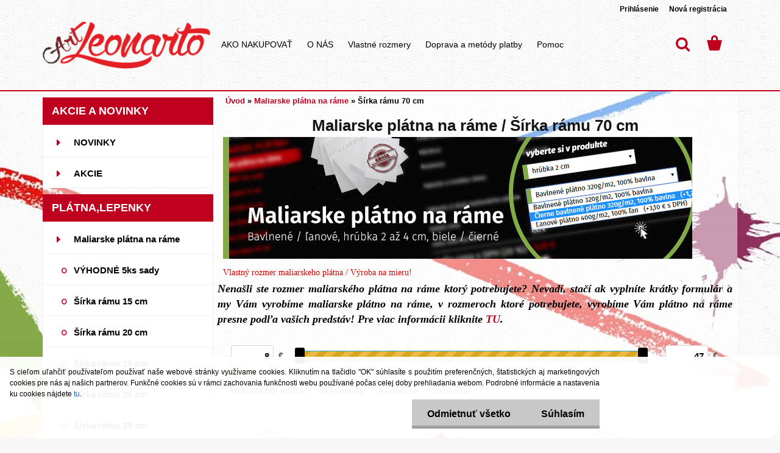

--- FILE ---
content_type: text/html; charset=utf-8
request_url: https://www.artleonarto.sk/Sirka-ramu-70-cm-c1_7_2.htm
body_size: 21453
content:


        <!DOCTYPE html>
    <html xmlns:og="http://ogp.me/ns#" xmlns:fb="http://www.facebook.com/2008/fbml" lang="sk" class="tmpl__3rs12">
      <head>
          <script>
              window.cookie_preferences = getCookieSettings('cookie_preferences');
              window.cookie_statistics = getCookieSettings('cookie_statistics');
              window.cookie_marketing = getCookieSettings('cookie_marketing');

              function getCookieSettings(cookie_name) {
                  if (document.cookie.length > 0)
                  {
                      cookie_start = document.cookie.indexOf(cookie_name + "=");
                      if (cookie_start != -1)
                      {
                          cookie_start = cookie_start + cookie_name.length + 1;
                          cookie_end = document.cookie.indexOf(";", cookie_start);
                          if (cookie_end == -1)
                          {
                              cookie_end = document.cookie.length;
                          }
                          return unescape(document.cookie.substring(cookie_start, cookie_end));
                      }
                  }
                  return false;
              }
          </script>
                    <script async src="https://www.googletagmanager.com/gtag/js?id=GTM-P8DPXZZ"></script>
                            <script>
                    window.dataLayer = window.dataLayer || [];
                    function gtag(){dataLayer.push(arguments)};
                    gtag('consent', 'default', {
                        'ad_storage': String(window.cookie_marketing) !== 'false' ? 'granted' : 'denied',
                        'analytics_storage': String(window.cookie_statistics) !== 'false' ? 'granted' : 'denied',
                        'ad_personalization': String(window.cookie_statistics) !== 'false' ? 'granted' : 'denied',
                        'ad_user_data': String(window.cookie_statistics) !== 'false' ? 'granted' : 'denied'
                    });
                    dataLayer.push({
                        'event': 'default_consent'
                    });
                </script>
                    <script>(function(w,d,s,l,i){w[l]=w[l]||[];w[l].push({'gtm.start':
          new Date().getTime(),event:'gtm.js'});var f=d.getElementsByTagName(s)[0],
        j=d.createElement(s),dl=l!='dataLayer'?'&l='+l:'';j.async=true;j.src=
        'https://www.googletagmanager.com/gtm.js?id='+i+dl;f.parentNode.insertBefore(j,f);
      })(window,document,'script','dataLayer','GTM-GTM-P8DPXZZ');
        window.dataLayer = window.dataLayer || [];
        window.dataLayer.push({
            event: 'eec.pageview',
            clientIP: '3.128.31.XX'
        });

    </script>
            <title>Maliarske plátna na ráme 70 cm</title>
        <script type="text/javascript">var action_unavailable='action_unavailable';var id_language = 'sk';var id_country_code = 'SK';var language_code = 'sk-SK';var path_request = '/request.php';var type_request = 'POST';var cache_break = "2511"; var enable_console_debug = false; var enable_logging_errors = false;var administration_id_language = 'sk';var administration_id_country_code = 'SK';</script>          <script type="text/javascript" src="//ajax.googleapis.com/ajax/libs/jquery/1.8.3/jquery.min.js"></script>
          <script type="text/javascript" src="//code.jquery.com/ui/1.12.1/jquery-ui.min.js" ></script>
                  <script src="/wa_script/js/jquery.hoverIntent.minified.js?_=2025-01-14-11-59" type="text/javascript"></script>
        <script type="text/javascript" src="/admin/jscripts/jquery.qtip.min.js?_=2025-01-14-11-59"></script>
                  <script src="/wa_script/js/jquery.selectBoxIt.min.js?_=2025-01-14-11-59" type="text/javascript"></script>
                  <script src="/wa_script/js/bs_overlay.js?_=2025-01-14-11-59" type="text/javascript"></script>
        <script src="/wa_script/js/bs_design.js?_=2025-01-14-11-59" type="text/javascript"></script>
        <script src="/admin/jscripts/wa_translation.js?_=2025-01-14-11-59" type="text/javascript"></script>
        <link rel="stylesheet" type="text/css" href="/css/jquery.selectBoxIt.wa_script.css?_=2025-01-14-11-59" media="screen, projection">
        <link rel="stylesheet" type="text/css" href="/css/jquery.qtip.lupa.css?_=2025-01-14-11-59">
        
                  <script src="/wa_script/js/jquery.colorbox-min.js?_=2025-01-14-11-59" type="text/javascript"></script>
          <link rel="stylesheet" type="text/css" href="/css/colorbox.css?_=2025-01-14-11-59">
          <script type="text/javascript">
            jQuery(document).ready(function() {
              (function() {
                function createGalleries(rel) {
                  var regex = new RegExp(rel + "\\[(\\d+)]"),
                      m, group = "g_" + rel, groupN;
                  $("a[rel*=" + rel + "]").each(function() {
                    m = regex.exec(this.getAttribute("rel"));
                    if(m) {
                      groupN = group + m[1];
                    } else {
                      groupN = group;
                    }
                    $(this).colorbox({
                      rel: groupN,
                      slideshow:false,
                       maxWidth: "85%",
                       maxHeight: "85%",
                       returnFocus: false
                    });
                  });
                }
                createGalleries("lytebox");
                createGalleries("lyteshow");
              })();
            });</script>
          <script type="text/javascript">
      function init_products_hovers()
      {
        jQuery(".product").hoverIntent({
          over: function(){
            jQuery(this).find(".icons_width_hack").animate({width: "130px"}, 300, function(){});
          } ,
          out: function(){
            jQuery(this).find(".icons_width_hack").animate({width: "10px"}, 300, function(){});
          },
          interval: 40
        });
      }
      jQuery(document).ready(function(){

        jQuery(".param select, .sorting select").selectBoxIt();

        jQuery(".productFooter").click(function()
        {
          var $product_detail_link = jQuery(this).parent().find("a:first");

          if($product_detail_link.length && $product_detail_link.attr("href"))
          {
            window.location.href = $product_detail_link.attr("href");
          }
        });
        init_products_hovers();
        
        ebar_details_visibility = {};
        ebar_details_visibility["user"] = false;
        ebar_details_visibility["basket"] = false;

        ebar_details_timer = {};
        ebar_details_timer["user"] = setTimeout(function(){},100);
        ebar_details_timer["basket"] = setTimeout(function(){},100);

        function ebar_set_show($caller)
        {
          var $box_name = $($caller).attr("id").split("_")[0];

          ebar_details_visibility["user"] = false;
          ebar_details_visibility["basket"] = false;

          ebar_details_visibility[$box_name] = true;

          resolve_ebar_set_visibility("user");
          resolve_ebar_set_visibility("basket");
        }

        function ebar_set_hide($caller)
        {
          var $box_name = $($caller).attr("id").split("_")[0];

          ebar_details_visibility[$box_name] = false;

          clearTimeout(ebar_details_timer[$box_name]);
          ebar_details_timer[$box_name] = setTimeout(function(){resolve_ebar_set_visibility($box_name);},300);
        }

        function resolve_ebar_set_visibility($box_name)
        {
          if(   ebar_details_visibility[$box_name]
             && jQuery("#"+$box_name+"_detail").is(":hidden"))
          {
            jQuery("#"+$box_name+"_detail").slideDown(300);
          }
          else if(   !ebar_details_visibility[$box_name]
                  && jQuery("#"+$box_name+"_detail").not(":hidden"))
          {
            jQuery("#"+$box_name+"_detail").slideUp(0, function() {
              $(this).css({overflow: ""});
            });
          }
        }

        
        jQuery("#user_icon").hoverIntent({
          over: function(){
            ebar_set_show(this);
            jQuery("#ebar_right_content .img_cart, #basket_icon").qtip("hide");
          } ,
          out: function(){
            ebar_set_hide(this);
          },
          interval: 40
        });
        
        jQuery("#user_icon").click(function(e)
        {
          if(jQuery(e.target).attr("id") == "user_icon")
          {
            window.location.href = "https://www.artleonarto.sk/mfe28n71/e-login/";
          }
        });

        jQuery("#basket_icon").click(function(e)
        {
          if(jQuery(e.target).attr("id") == "basket_icon")
          {
            window.location.href = "https://www.artleonarto.sk/mfe28n71/e-basket/";
          }
        });
      BS.Basket.$default_top_basket = false;
      });
    </script>        <meta http-equiv="Content-language" content="sk">
        <meta http-equiv="Content-Type" content="text/html; charset=utf-8">
        <meta name="language" content="slovak">
        <meta name="keywords" content="maliarske platno, maliarske plátno na ráme">
        <meta name="description" content="Kvalitné šepsované maliarske plátna na ráme (blind ráme) rôznych rozmerov. Ponúkame Vám, šepsované bavlnené plátna Rubens 300g/m2 (100% bavlna) ako aj vysoko kvalitné šepsované ľanové plátna 420g/m2(100% ľan). V ponuke viac ako 70 rozmerov, výroba na mieru, výhodné 5ks a 10ks balenia.">
        <meta name="revisit-after" content="1 Days">
        <meta name="distribution" content="global">
        <meta name="expires" content="never">
                  <meta name="expires" content="never">
                    <link rel="canonical" href="https://www.artleonarto.sk/Sirka-ramu-70-cm-c1_7_2.htm"/>
          <meta property="og:image" content="http://www.artleonarto.sk/fotky40801/design_setup/images/custom_image_logo.png" />
<meta property="og:image:secure_url" content="https://www.artleonarto.sk/fotky40801/design_setup/images/custom_image_logo.png" />
<meta property="og:image:type" content="image/jpeg" />

<meta name="google-site-verification" content="X_S4WokbXoUw_tc3EmNhWJcTkj3SZ-gIElRVyzET7u8"/>            <meta name="robots" content="index, follow">
                      <link href="//www.artleonarto.sk/fotky40801/favicon.ico" rel="icon" type="image/x-icon">
          <link rel="shortcut icon" type="image/x-icon" href="//www.artleonarto.sk/fotky40801/favicon.ico">
                  <link rel="stylesheet" type="text/css" href="/css/lang_dependent_css/lang_sk.css?_=2025-01-14-11-59" media="screen, projection">
                <link rel='stylesheet' type='text/css' href='/wa_script/js/styles.css?_=2025-01-14-11-59'>
        <script language='javascript' type='text/javascript' src='/wa_script/js/javascripts.js?_=2025-01-14-11-59'></script>
        <script language='javascript' type='text/javascript' src='/wa_script/js/check_tel.js?_=2025-01-14-11-59'></script>
          <script src="/assets/javascripts/buy_button.js?_=2025-01-14-11-59"></script>
            <script type="text/javascript" src="/wa_script/js/bs_user.js?_=2025-01-14-11-59"></script>
        <script type="text/javascript" src="/wa_script/js/bs_fce.js?_=2025-01-14-11-59"></script>
        <script type="text/javascript" src="/wa_script/js/bs_fixed_bar.js?_=2025-01-14-11-59"></script>
        <script type="text/javascript" src="/bohemiasoft/js/bs.js?_=2025-01-14-11-59"></script>
        <script src="/wa_script/js/jquery.number.min.js?_=2025-01-14-11-59" type="text/javascript"></script>
        <script type="text/javascript">
            BS.User.id = 40801;
            BS.User.domain = "mfe28n71";
            BS.User.is_responsive_layout = true;
            BS.User.max_search_query_length = 50;
            BS.User.max_autocomplete_words_count = 5;

            WA.Translation._autocompleter_ambiguous_query = ' Hľadaný výraz je pre našeptávač príliš všeobecný. Zadajte prosím ďalšie znaky, slová alebo pokračujte odoslaním formulára pre vyhľadávanie.';
            WA.Translation._autocompleter_no_results_found = ' Neboli nájdené žiadne produkty ani kategórie.';
            WA.Translation._error = " Chyba";
            WA.Translation._success = " Úspech";
            WA.Translation._warning = " Upozornenie";
            WA.Translation._multiples_inc_notify = '<p class="multiples-warning"><strong>Tento produkt je možné objednať iba v násobkoch #inc#. </strong><br><small>Vami zadaný počet kusov bol navýšený podľa tohto násobku.</small></p>';
            WA.Translation._shipping_change_selected = " Zmeniť...";
            WA.Translation._shipping_deliver_to_address = "_shipping_deliver_to_address";

            BS.Design.template = {
              name: "3rs12",
              is_selected: function(name) {
                if(Array.isArray(name)) {
                  return name.indexOf(this.name) > -1;
                } else {
                  return name === this.name;
                }
              }
            };
            BS.Design.isLayout3 = true;
            BS.Design.templates = {
              TEMPLATE_ARGON: "argon",TEMPLATE_NEON: "neon",TEMPLATE_CARBON: "carbon",TEMPLATE_XENON: "xenon",TEMPLATE_AURUM: "aurum",TEMPLATE_CUPRUM: "cuprum",TEMPLATE_ERBIUM: "erbium",TEMPLATE_CADMIUM: "cadmium",TEMPLATE_BARIUM: "barium",TEMPLATE_CHROMIUM: "chromium",TEMPLATE_SILICIUM: "silicium",TEMPLATE_IRIDIUM: "iridium",TEMPLATE_INDIUM: "indium",TEMPLATE_OXYGEN: "oxygen",TEMPLATE_HELIUM: "helium",TEMPLATE_FLUOR: "fluor",TEMPLATE_FERRUM: "ferrum",TEMPLATE_TERBIUM: "terbium",TEMPLATE_URANIUM: "uranium",TEMPLATE_ZINCUM: "zincum",TEMPLATE_CERIUM: "cerium",TEMPLATE_KRYPTON: "krypton",TEMPLATE_THORIUM: "thorium",TEMPLATE_ETHERUM: "etherum",TEMPLATE_KRYPTONIT: "kryptonit",TEMPLATE_TITANIUM: "titanium",TEMPLATE_PLATINUM: "platinum"            };
        </script>
                  <script src="/js/progress_button/modernizr.custom.js"></script>
                      <link rel="stylesheet" type="text/css" href="/bower_components/owl.carousel/dist/assets/owl.carousel.min.css" />
            <link rel="stylesheet" type="text/css" href="/bower_components/owl.carousel/dist/assets/owl.theme.default.min.css" />
            <script src="/bower_components/owl.carousel/dist/owl.carousel.min.js"></script>
                    <link rel="stylesheet" type="text/css" href="//static.bohemiasoft.com/jave/style.css?_=2025-01-14-11-59" media="screen">
                    <link rel="stylesheet" type="text/css" href="/css/font-awesome.4.7.0.min.css" media="screen">
          <link rel="stylesheet" type="text/css" href="/sablony/nove/3rs12/3rs12orange/css/product_var3.css?_=2025-01-14-11-59" media="screen">
                    <link rel="stylesheet"
                type="text/css"
                id="tpl-editor-stylesheet"
                href="/sablony/nove/3rs12/3rs12orange/css/colors.css?_=2025-01-14-11-59"
                media="screen">

          <meta name="viewport" content="width=device-width, initial-scale=1.0">
          <link rel="stylesheet" 
                   type="text/css" 
                   href="https://static.bohemiasoft.com/custom-css/argon.css?_1764923345" 
                   media="screen"><style type="text/css">
               <!--#site_logo{
                  width: 275px;
                  height: 100px;
                  background-image: url('/fotky40801/design_setup/images/custom_image_logo.png?cache_time=1506510311');
                  background-repeat: no-repeat;
                  
                }html body .myheader { 
          background-image: url('/fotky40801/design_setup/images/custom_image_centerpage.png?cache_time=1506510311');
          border: black;
          background-repeat: repeat;
          background-position: 50% 0%;
          
        }#page_background{
                  background-image: url('/fotky40801/design_setup/images/custom_image_aroundpage.jpg?cache_time=1506510311');
                  background-repeat: no-repeat;
                  background-position: 50% 0%;
                  background-color: transparent;
                }.bgLupa{
                  padding: 0;
                  border: none;
                }
      /***font nadpisu***/
      #left-box .title_left_eshop {
          color: #ffffff!important;
      }
      /***pozadi nadpisu***/
      #left-box .title_left_eshop {
          background-color: #bf001f!important;
      }
      /***font kategorie***/
      body #page .leftmenu2 ul li a {
                  color: #000000!important;
      }
      body #page .leftmenu ul li a {
                  color: #000000!important;
      }
      /***pozadi kategorie***/
      body #page .leftmenu2 ul li a {
                  background-color:#ffffff!important;
      }
      body #page .leftmenu ul li a {
                  background-color:#ffffff!important;
      }
      /***font kategorie - hover, active***/
      body #page .leftmenu2 ul li a:hover, body #page .leftmenu2 ul li.leftmenuAct a {
                  color:#000000 !important;
      }
      body #page .leftmenu ul li a:hover, body #page .leftmenu ul li.leftmenuAct a {
                  color:#000000 !important;
      }
      /***pozadi kategorie - hover, active***/
      body #page .leftmenu2 ul li a:hover, body #page .leftmenu2 ul li.leftmenuAct a {
                  background-color:#ffffff!important;
      }
      #left-box .leftmenu > ul > li:hover > a, html #page ul li.leftmenuAct a, #left-box ul li a:hover {
                  background-color:#ffffff!important;
      }
      /***before kategorie***/
      #left-box li a::before {
                  color: #bf001f!important; 
        } 
      /***before kategorie - hover, active***/
      .leftmenu li:hover a::before, .leftmenuAct a::before, .leftmenu2 li:hover a::before, .leftmenuAct a::before {
                  color: #bf001f!important; 
        }
      /***font podkategorie***/
      body #page .leftmenu2 ul ul li a {
                  color:#000000!important;
        }
      body #page .leftmenu ul ul li a, body #page .leftmenu ul li.leftmenuAct ul li a {
            color:#000000!important;
            border-color:#000000!important;
        }
      /***pozadi podkategorie***/
      body #page .leftmenu2 ul ul li a {
                  background-color:#ffffff!important;
      }
      body #page .leftmenu ul ul li a, #left-box .leftmenu ul ul::after, #left-box .leftmenu ul ul, html #page ul ul li.leftmenuAct {
                  background-color:#ffffff!important;
      }
      /***font podkategorie - hover, active***/
      body #page .leftmenu2 ul ul li a:hover, body #page .leftmenu2 ul ul li.leftmenu2Act a{
                  color: #000000 !important;
        }
      body #page .leftmenu ul ul li a:hover, body #page .leftmenu ul li.leftmenuAct ul li a:hover{
            color: #000000 !important;
        }
      /***pozadi podkategorie - hover, active***/
      body #page .leftmenu2 ul ul li a:hover, body #page .leftmenu2 ul ul li.leftmenu2Act a{
                  background-color:#ffffff!important;
        }
      body #page .leftmenu ul ul li a:hover, body #page .leftmenu ul ul li.leftmenuAct a{
                  border-color:#ffffff!important;
        }
      /***before podkategorie***/
      html #left-box .leftmenu2 ul ul a::before{
                  color: #bf001f!important; 
        }
      html #left-box .leftmenu ul ul a::before{
                  color: #bf001f!important; 
      }
      /***before podkategorie - hover, active***/
      html #left-box .leftmenu2 ul ul li:hover a::before, html #left-box .leftmenu2 ul ul li.leftmenu2Act a::before{
                  color: #bf001f !important; 
        }
      html #left-box .leftmenu ul ul li:hover a::before, html #left-box .leftmenu ul ul li.leftmenuAct a::before{
                  color: #bf001f !important; 
        } /***font oddelovace***/
      body #page .leftmenu2 ul li.leftmenuCat, body #page .leftmenu2 ul li.leftmenuCat:hover {
                  color: #ffffff!important;
        }
      body #page .leftmenu ul li.leftmenuCat, body #page .leftmenu ul li.leftmenuCat:hover {
                  color: #ffffff!important;
        }/***pozadi oddelovace***/
      body #page .leftmenu2 ul li.leftmenuCat, body #page .leftmenu2 ul li.leftmenuCat:hover {
                  background-color:#bf001f!important;
        }
      body #page .leftmenu ul li.leftmenuCat, body #page .leftmenu ul li.leftmenuCat:hover {
                  background-color:#bf001f!important;
        }

 :root { 
 }
-->
                </style>          <link rel="stylesheet" type="text/css" href="/fotky40801/design_setup/css/user_defined.css?_=1530015788" media="screen, projection">
                    <script type="text/javascript" src="/admin/jscripts/wa_dialogs.js?_=2025-01-14-11-59"></script>
            <script>
      $(document).ready(function() {
        if (getCookie('show_cookie_message' + '_40801_sk') != 'no') {
          if($('#cookies-agreement').attr('data-location') === '0')
          {
            $('.cookies-wrapper').css("top", "0px");
          }
          else
          {
            $('.cookies-wrapper').css("bottom", "0px");
          }
          $('.cookies-wrapper').show();
        }

        $('#cookies-notify__close').click(function() {
          setCookie('show_cookie_message' + '_40801_sk', 'no');
          $('#cookies-agreement').slideUp();
          $("#masterpage").attr("style", "");
          setCookie('cookie_preferences', 'true');
          setCookie('cookie_statistics', 'true');
          setCookie('cookie_marketing', 'true');
          window.cookie_preferences = true;
          window.cookie_statistics = true;
          window.cookie_marketing = true;
          if(typeof gtag === 'function') {
              gtag('consent', 'update', {
                  'ad_storage': 'granted',
                  'analytics_storage': 'granted',
                  'ad_user_data': 'granted',
                  'ad_personalization': 'granted'
              });
          }
         return false;
        });

        $("#cookies-notify__disagree").click(function(){
            save_preferences();
        });

        $('#cookies-notify__preferences-button-close').click(function(){
            var cookies_notify_preferences = $("#cookies-notify-checkbox__preferences").is(':checked');
            var cookies_notify_statistics = $("#cookies-notify-checkbox__statistics").is(':checked');
            var cookies_notify_marketing = $("#cookies-notify-checkbox__marketing").is(':checked');
            save_preferences(cookies_notify_preferences, cookies_notify_statistics, cookies_notify_marketing);
        });

        function save_preferences(preferences = false, statistics = false, marketing = false)
        {
            setCookie('show_cookie_message' + '_40801_sk', 'no');
            $('#cookies-agreement').slideUp();
            $("#masterpage").attr("style", "");
            setCookie('cookie_preferences', preferences);
            setCookie('cookie_statistics', statistics);
            setCookie('cookie_marketing', marketing);
            window.cookie_preferences = preferences;
            window.cookie_statistics = statistics;
            window.cookie_marketing = marketing;
            if(marketing && typeof gtag === 'function')
            {
                gtag('consent', 'update', {
                    'ad_storage': 'granted'
                });
            }
            if(statistics && typeof gtag === 'function')
            {
                gtag('consent', 'update', {
                    'analytics_storage': 'granted',
                    'ad_user_data': 'granted',
                    'ad_personalization': 'granted',
                });
            }
            if(marketing === false && BS && BS.seznamIdentity) {
                BS.seznamIdentity.clearIdentity();
            }
        }

        /**
         * @param {String} cookie_name
         * @returns {String}
         */
        function getCookie(cookie_name) {
          if (document.cookie.length > 0)
          {
            cookie_start = document.cookie.indexOf(cookie_name + "=");
            if (cookie_start != -1)
            {
              cookie_start = cookie_start + cookie_name.length + 1;
              cookie_end = document.cookie.indexOf(";", cookie_start);
              if (cookie_end == -1)
              {
                cookie_end = document.cookie.length;
              }
              return unescape(document.cookie.substring(cookie_start, cookie_end));
            }
          }
          return "";
        }
        
        /**
         * @param {String} cookie_name
         * @param {String} value
         */
        function setCookie(cookie_name, value) {
          var time = new Date();
          time.setTime(time.getTime() + 365*24*60*60*1000); // + 1 rok
          var expires = "expires="+time.toUTCString();
          document.cookie = cookie_name + "=" + escape(value) + "; " + expires + "; path=/";
        }
      });
    </script>
    <script async src="https://www.googletagmanager.com/gtag/js?id=QY29EBJ01B"></script><script>
window.dataLayer = window.dataLayer || [];
function gtag(){dataLayer.push(arguments);}
gtag('js', new Date());
gtag('config', 'QY29EBJ01B', { debug_mode: true });
</script>        <script type="text/javascript" src="/wa_script/js/search_autocompleter.js?_=2025-01-14-11-59"></script>
                <link rel="stylesheet" type="text/css" href="/assets/vendor/magnific-popup/magnific-popup.css" />
      <script src="/assets/vendor/magnific-popup/jquery.magnific-popup.js"></script>
      <script type="text/javascript">
        BS.env = {
          decPoint: ",",
          basketFloatEnabled: false        };
      </script>
      <script type="text/javascript" src="/node_modules/select2/dist/js/select2.min.js"></script>
      <script type="text/javascript" src="/node_modules/maximize-select2-height/maximize-select2-height.min.js"></script>
      <script type="text/javascript">
        (function() {
          $.fn.select2.defaults.set("language", {
            noResults: function() {return " Žiadny záznam nebol nájdený"},
            inputTooShort: function(o) {
              var n = o.minimum - o.input.length;
              return "_input_too_short".replace("#N#", n);
            }
          });
          $.fn.select2.defaults.set("width", "100%")
        })();

      </script>
      <link type="text/css" rel="stylesheet" href="/node_modules/select2/dist/css/select2.min.css" />
      <script type="text/javascript" src="/wa_script/js/countdown_timer.js?_=2025-01-14-11-59"></script>
      <script type="text/javascript" src="/wa_script/js/app.js?_=2025-01-14-11-59"></script>
      <script type="text/javascript" src="/node_modules/jquery-validation/dist/jquery.validate.min.js"></script>

      
          </head>
      <body class="lang-sk layout3 not-home page-category page-category-1-7 basket-empty slider_available template-slider-custom vat-payer-y alternative-currency-y" >
      <!-- Google Tag Manager (noscript) end -->
    <noscript><iframe src="https://www.googletagmanager.com/ns.html?id=GTM-GTM-P8DPXZZ"
                      height="0" width="0" style="display:none;visibility:hidden"></iframe></noscript>
    <!-- End Google Tag Manager (noscript) -->
          <a name="topweb"></a>
            <div id="cookies-agreement" class="cookies-wrapper" data-location="1"
         >
      <div class="cookies-notify-background"></div>
      <div class="cookies-notify" style="display:block!important;">
        <div class="cookies-notify__bar">
          <div class="cookies-notify__bar1">
            <div class="cookies-notify__text"
                                 >
                S cieľom uľahčiť používateľom používať naše webové stránky využívame cookies. Kliknutím na tlačidlo "OK" súhlasíte s použitím preferenčných, štatistických aj marketingových cookies pre nás aj našich partnerov. Funkčné cookies sú v rámci zachovania funkčnosti webu používané počas celej doby prehliadania webom. Podrobné informácie a nastavenia ku cookies nájdete <span class="cookies-notify__detail_button">tu</span>.            </div>
            <div class="cookies-notify__button">
                <a href="#" id="cookies-notify__disagree" class="secondary-btn"
                   style="color: #000000;
                           background-color: #c8c8c8;
                           opacity: 1"
                >Odmietnuť všetko</a>
              <a href="#" id="cookies-notify__close"
                 style="color: #000000;
                        background-color: #c8c8c8;
                        opacity: 1"
                >Súhlasím</a>
            </div>
          </div>
                        <div class="cookies-notify__detail_box hidden"
                             >
                <div id="cookies-nofify__close_detail"> Zavrieť</div>
                <div>
                    <br />
                    <b> Čo sú cookies?</b><br />
                    <span> Cookies sú krátke textové informácie, ktoré sú uložené vo Vašom prehliadači. Tieto informácie bežne používajú všetky webové stránky a ich prechádzaním dochádza k ukladaniu cookies. Pomocou partnerských skriptov, ktoré môžu stránky používať (napríklad Google analytics</span><br /><br />
                    <b> Ako môžem nastaviť prácu webu s cookies?</b><br />
                    <span> Napriek tomu, že odporúčame povoliť používanie všetkých typov cookies, prácu webu s nimi môžete nastaviť podľa vlastných preferencií pomocou checkboxov zobrazených nižšie. Po odsúhlasení nastavenia práce s cookies môžete zmeniť svoje rozhodnutie zmazaním či editáciou cookies priamo v nastavení Vášho prehliadača. Podrobnejšie informácie k premazaniu cookies nájdete v Pomocníkovi Vášho prehliadača.</span>
                </div>
                <div class="cookies-notify__checkboxes"
                                    >
                    <div class="checkbox-custom checkbox-default cookies-notify__checkbox">
                        <input type="checkbox" id="cookies-notify-checkbox__functional" checked disabled />
                        <label for="cookies-notify-checkbox__functional" class="cookies-notify__checkbox_label"> Nutné</label>
                    </div>
                    <div class="checkbox-custom checkbox-default cookies-notify__checkbox">
                        <input type="checkbox" id="cookies-notify-checkbox__preferences" checked />
                        <label for="cookies-notify-checkbox__preferences" class="cookies-notify__checkbox_label"> Preferenčné</label>
                    </div>
                    <div class="checkbox-custom checkbox-default cookies-notify__checkbox">
                        <input type="checkbox" id="cookies-notify-checkbox__statistics" checked />
                        <label for="cookies-notify-checkbox__statistics" class="cookies-notify__checkbox_label"> Štatistické</label>
                    </div>
                    <div class="checkbox-custom checkbox-default cookies-notify__checkbox">
                        <input type="checkbox" id="cookies-notify-checkbox__marketing" checked />
                        <label for="cookies-notify-checkbox__marketing" class="cookies-notify__checkbox_label"> Marketingové</label>
                    </div>
                </div>
                <div id="cookies-notify__cookie_types">
                    <div class="cookies-notify__cookie_type cookie-active" data-type="functional">
                         Nutné (13)
                    </div>
                    <div class="cookies-notify__cookie_type" data-type="preferences">
                         Preferenčné (1)
                    </div>
                    <div class="cookies-notify__cookie_type" data-type="statistics">
                         Štatistické (15)
                    </div>
                    <div class="cookies-notify__cookie_type" data-type="marketing">
                         Marketingové (15)
                    </div>
                    <div class="cookies-notify__cookie_type" data-type="unclassified">
                         Neklasifikované (7)
                    </div>
                </div>
                <div id="cookies-notify__cookie_detail">
                    <div class="cookie-notify__cookie_description">
                        <span id="cookie-notify__description_functional" class="cookie_description_active"> Tieto informácie sú nevyhnutné k správnemu chodu webovej stránky ako napríklad vkladanie tovaru do košíka, uloženie vyplnených údajov alebo prihlásenie do zákazníckej sekcie.</span>
                        <span id="cookie-notify__description_preferences" class="hidden"> Tieto cookies umožnia prispôsobiť správanie alebo vzhľad stránky podľa Vašich potrieb, napríklad voľba jazyka.</span>
                        <span id="cookie-notify__description_statistics" class="hidden"> Vďaka týmto cookies môžu majitelia aj developeri webu viac porozumieť správaniu užívateľov a vyvijať stránku tak, aby bola čo najviac prozákaznícka. Teda aby ste čo najrýchlejšie našli hľadaný tovar alebo čo najľahšie dokončili jeho nákup.</span>
                        <span id="cookie-notify__description_marketing" class="hidden"> Tieto informácie umožnia personalizovať zobrazenie ponúk priamo pre Vás vďaka historickej skúsenosti prehliadania predchádzajúcich stránok a ponúk.</span>
                        <span id="cookie-notify__description_unclassified" class="hidden"> Tieto cookies zatiaľ neboli roztriedené do vlastnej kategórie.</span>
                    </div>
                    <style>
                        #cookies-notify__cookie_detail_table td
                        {
                            color: #ffffff                        }
                    </style>
                    <table class="table" id="cookies-notify__cookie_detail_table">
                        <thead>
                            <tr>
                                <th> Meno</th>
                                <th> Účel</th>
                                <th> Vypršanie</th>
                            </tr>
                        </thead>
                        <tbody>
                                                    <tr>
                                <td>show_cookie_message</td>
                                <td>Ukladá informácie o potrebe zobrazenia cookie lišty</td>
                                <td>1 rok</td>
                            </tr>
                                                        <tr>
                                <td>__zlcmid</td>
                                <td>Tento súbor cookie sa používa na uloženie identity návštevníka počas návštev a preferencie návštevníka deaktivovať našu funkciu živého chatu. </td>
                                <td>1 rok</td>
                            </tr>
                                                        <tr>
                                <td>__cfruid</td>
                                <td>Tento súbor cookie je súčasťou služieb poskytovaných spoločnosťou Cloudflare – vrátane vyrovnávania záťaže, doručovania obsahu webových stránok a poskytovania pripojenia DNS pre prevádzkovateľov webových stránok. </td>
                                <td>relácie</td>
                            </tr>
                                                        <tr>
                                <td>_auth</td>
                                <td>Zaisťuje bezpečnosť prehliadania návštevníkov tým, že zabraňuje falšovaniu požiadaviek medzi stránkami. Tento súbor cookie je nevyhnutný pre bezpečnosť webu a návštevníka. </td>
                                <td>1 rok</td>
                            </tr>
                                                        <tr>
                                <td>csrftoken</td>
                                <td>Pomáha predchádzať útokom Cross-Site Request Forgery (CSRF).</td>
                                <td>1 rok</td>
                            </tr>
                                                        <tr>
                                <td>PHPSESSID</td>
                                <td>Zachováva stav užívateľskej relácie naprieč požiadavkami na stránky. </td>
                                <td>relácie</td>
                            </tr>
                                                        <tr>
                                <td>rc::a</td>
                                <td>Tento súbor cookie sa používa na rozlíšenie medzi ľuďmi a robotmi. To je výhodné pre web, aby
vytvárať platné správy o používaní ich webových stránok. </td>
                                <td>persistentní</td>
                            </tr>
                                                        <tr>
                                <td>rc::c</td>
                                <td>Tento súbor cookie sa používa na rozlíšenie medzi ľuďmi a robotmi. </td>
                                <td>relácie</td>
                            </tr>
                                                        <tr>
                                <td>AWSALBCORS</td>
                                <td>Registruje, ktorý server-cluster obsluhuje návštevníka. To sa používa v kontexte s vyrovnávaním záťaže, aby sa optimalizovala užívateľská skúsenosť. </td>
                                <td>6 dnů</td>
                            </tr>
                                                        <tr>
                                <td>18plus_allow_access#</td>
                                <td>Ukladá informáciu o odsúhlasení okna 18+ pre web.</td>
                                <td>neznámy</td>
                            </tr>
                                                        <tr>
                                <td>18plus_cat#</td>
                                <td>Ukladá informáciu o odsúhlasení okna 18+ pre kategóriu.</td>
                                <td>neznámy</td>
                            </tr>
                                                        <tr>
                                <td>bs_slide_menu</td>
                                <td></td>
                                <td>neznámy</td>
                            </tr>
                                                        <tr>
                                <td>left_menu</td>
                                <td>Ukladá informáciu o spôsobe zobrazenia ľavého menu.</td>
                                <td>neznámy</td>
                            </tr>
                                                    </tbody>
                    </table>
                    <div class="cookies-notify__button">
                        <a href="#" id="cookies-notify__preferences-button-close"
                           style="color: #000000;
                                background-color: #c8c8c8;
                                opacity: 1">
                            Uložiť nastavenia                        </a>
                    </div>
                </div>
            </div>
                    </div>
      </div>
    </div>
    
  <div id="responsive_layout_large"></div><div id="page">    <script type="text/javascript">
      var responsive_articlemenu_name = ' Menu';
      var responsive_eshopmenu_name = ' E-shop';
    </script>
        <link rel="stylesheet" type="text/css" href="/css/masterslider.css?_=2025-01-14-11-59" media="screen, projection">
    <script type="text/javascript" src="/js/masterslider.min.js"></script>
    <div class="myheader">
                <div class="navigate_bar">
            <div class="logo-wrapper">
            <a id="site_logo" href="//www.artleonarto.sk" class="mylogo" aria-label="Logo"></a>
    </div>
                        <!--[if IE 6]>
    <style>
    #main-menu ul ul{visibility:visible;}
    </style>
    <![endif]-->

    
    <div id="topmenu"><!-- TOPMENU -->
            <div id="main-menu" class="">
                 <ul>
            <li class="eshop-menu-home">
              <a href="//www.artleonarto.sk" class="top_parent_act" aria-label="Homepage">
                              </a>
            </li>
          </ul>
          
<ul><li class="eshop-menu-14 eshop-menu-order-1 eshop-menu-odd"><a href="/AKO-NAKUPOVAT-a14_0.htm"  class="top_parent">AKO NAKUPOVAŤ</a>
</li></ul>
<ul><li class="eshop-menu-1 eshop-menu-order-2 eshop-menu-even"><a href="/O-NAS-a1_0.htm"  class="top_parent">O NÁS</a> <ul><!--[if lte IE 7]><table><tr><td><![endif]--> <li class="eshop-submenu-2"><a href="/O-Nas-a1_2.htm" >O Nás</a></li><li class="eshop-submenu-15"><a href="/Ochrana-osobnych-udajov-a1_15.htm" >Ochrana osobných údajov</a></li><li class="eshop-submenu-16"><a href="/Spracovatelske-zmluvy-a1_16.htm" class="parent">Spracovateľské zmluvy&nbsp;&#187;</a> <ul><!--[if lte IE 7]><table><tr><td><![endif]--> <li class="eshop-submenu-17"><a href="/Collabim-a1_17.htm" >Collabim</a></li><li class="eshop-submenu-18"><a href="/Facebook-a1_18.htm" >Facebook</a></li><li class="eshop-submenu-19"><a href="/Google-a1_19.htm" >Google</a></li><li class="eshop-submenu-20"><a href="/Google-Analytics-Adwords-a1_20.htm" >Google Analytics - Adwords</a></li><li class="eshop-submenu-21"><a href="/Heureka-a1_21.htm" >Heureka</a></li><li class="eshop-submenu-22"><a href="/PayPal-a1_22.htm" >PayPal</a></li><li class="eshop-submenu-23"><a href="/Smartsupp-a1_23.htm" >Smartsupp</a></li><li class="eshop-submenu-24"><a href="/Webareal-a1_24.htm" >Webareal</a></li> <!--[if lte IE 7]></td></tr></table><![endif]--></ul> </li><li class="eshop-submenu-11"><a href="/Kontakt-a1_11.htm" >Kontakt</a></li><li class="eshop-submenu-12"><a href="/Stojany-a-regale-a1_12.htm" >Stojany a regále</a></li><li class="eshop-submenu-13"><a href="/Katalogy-a-vzorkovniky-a1_13.htm" >Katalógy a vzorkovníky</a></li><li class="eshop-submenu-1"><a href="/Obchodne-podmienky-a1_1.htm" >Obchodné podmienky</a></li><li class="eshop-submenu-25"><a href="/Reklamacny-poriadok-a1_25.htm" >Reklamačný poriadok</a></li><li class="eshop-submenu-26"><a href="/Ochrana-osobnych-udajov-a1_26.htm" >Ochrana osobných údajov</a></li><li class="eshop-submenu-27"><a target="_new" href="https://www.artleonarto.sk/fotky40801/4.Formula%CC%81r_odstupenie_od_zmluvy_v2023.pdf" >Formulár odstúpenia od zmluvy</a></li><li class="eshop-submenu-28"><a target="_new" href="https://www.artleonarto.sk/fotky40801/5.Reklamac%CC%8Cny%CC%81_formula%CC%81r_v2023.pdf" >Reklamačný formulár</a></li> <!--[if lte IE 7]></td></tr></table><![endif]--></ul> 
</li></ul>
<ul><li class="eshop-menu-10 eshop-menu-order-3 eshop-menu-odd"><a href="/Vlastne-rozmery-a10_0.htm"  class="top_parent">Vlastné rozmery</a> <ul><!--[if lte IE 7]><table><tr><td><![endif]--> <li class="eshop-submenu-8"><a href="/Svoj-rozmer-platna-na-rame-a10_8.htm" >Svoj rozmer plátna na ráme</a></li><li class="eshop-submenu-9"><a href="/Svoj-rozmer-platna-na-lepenke-a10_9.htm" >Svoj rozmer plátna na lepenke</a></li> <!--[if lte IE 7]></td></tr></table><![endif]--></ul> 
</li></ul>
<ul><li class="eshop-menu-12 eshop-menu-order-4 eshop-menu-even"><a href="/Doprava-a-metody-platby-a12_0.htm"  class="top_parent">Doprava a metódy platby</a>
</li></ul>
<ul><li class="eshop-menu-13 eshop-menu-order-5 eshop-menu-odd"><a href="/Pomoc-a13_0.htm"  class="top_parent">Pomoc</a> <ul><!--[if lte IE 7]><table><tr><td><![endif]--> <li class="eshop-submenu-14"><a href="/Najcastejsie-kladene-otazky-a13_14.htm" >Najčastejšie kladené otázky</a></li> <!--[if lte IE 7]></td></tr></table><![endif]--></ul> 
</li></ul>      </div>
    </div><!-- END TOPMENU -->
        <div id="search">
      <form name="search" id="searchForm" action="/search-engine.htm" method="GET" enctype="multipart/form-data">
        <label for="q" class="title_left2"> Hľadanie</label>
        <p>
          <input name="slovo" type="text" class="inputBox" id="q" placeholder=" Zadajte text vyhľadávania" maxlength="50">
          
          <input type="hidden" id="source_service" value="www.webareal.sk">
        </p>
        <div class="wrapper_search_submit">
          <input type="submit" class="search_submit" aria-label="search" name="search_submit" value="">
        </div>
        <div id="search_setup_area">
          <input id="hledatjak2" checked="checked" type="radio" name="hledatjak" value="2">
          <label for="hledatjak2">Hľadať v tovare</label>
          <br />
          <input id="hledatjak1"  type="radio" name="hledatjak" value="1">
          <label for="hledatjak1">Hľadať v článkoch</label>
                    <script type="text/javascript">
            function resolve_search_mode_visibility()
            {
              if (jQuery('form[name=search] input').is(':focus'))
              {
                if (jQuery('#search_setup_area').is(':hidden'))
                {
                  jQuery('#search_setup_area').slideDown(400);
                }
              }
              else
              {
                if (jQuery('#search_setup_area').not(':hidden'))
                {
                  jQuery('#search_setup_area').slideUp(400);
                }
              }
            }

            $('form[name=search] input').click(function() {
              this.focus();
            });

            jQuery('form[name=search] input')
                .focus(function() {
                  resolve_search_mode_visibility();
                })
                .blur(function() {
                  setTimeout(function() {
                    resolve_search_mode_visibility();
                  }, 1000);
                });

          </script>
                  </div>
      </form>
    </div>
          </div>
          </div>
    <div id="page_background">      <div class="hack-box"><!-- HACK MIN WIDTH FOR IE 5, 5.5, 6  -->
                  <div id="masterpage" style="margin-bottom:95px;"><!-- MASTER PAGE -->
              <div id="header">          </div><!-- END HEADER -->
          
  <div id="ebar" class="" >        <div id="ebar_set">
                <div id="user_icon">

                            <div id="user_detail">
                    <div id="user_arrow_tag"></div>
                    <div id="user_content_tag">
                        <div id="user_content_tag_bg">
                            <a href="/mfe28n71/e-login/"
                               class="elink user_login_text"
                               >
                               Prihlásenie                            </a>
                            <a href="/mfe28n71/e-register/"
                               class="elink user-logout user_register_text"
                               >
                               Nová registrácia                            </a>
                        </div>
                    </div>
                </div>
            
        </div>
        
                <div id="basket_icon" >
            <div id="basket_detail">
                <div id="basket_arrow_tag"></div>
                <div id="basket_content_tag">
                    <a id="quantity_tag" href="/mfe28n71/e-basket" rel="nofollow" class="elink"><span class="quantity_count">0</span></a>
                                    </div>
            </div>
        </div>
                <a id="basket_tag"
           href="mfe28n71/e-basket"
           rel="nofollow"
           class="elink">
            <span id="basket_tag_left">&nbsp;</span>
            <span id="basket_tag_right">
                0 ks            </span>
        </a>
                </div></div>          <div id="aroundpage"><!-- AROUND PAGE -->
            
      <!-- LEFT BOX -->
      <div id="left-box">
              <div class="menu-typ-1" id="left_eshop">
      
        <div id="inleft_eshop">
          <div class="leftmenu2">
                <ul class="root-eshop-menu">
              <li class="leftmenuCat category-menu-sep-34 category-menu-sep-order-1">
          AKCIE A NOVINKY        </li>

                <li class="leftmenuDef category-menu-56 category-menu-order-1 category-menu-odd">
          <a href="/NOVINKY-c56_0_1.htm">NOVINKY</a>        </li>

                <li class="leftmenuDef category-menu-53 category-menu-order-2 category-menu-even">
          <a href="/AKCIE-c53_0_1.htm">AKCIE</a>        </li>

                <li class="leftmenuCat category-menu-sep-57 category-menu-sep-order-2">
          PLÁTNA,LEPENKY        </li>

                <li class="leftmenuDef category-menu-1 category-menu-order-3 category-menu-odd">
          <a href="/Maliarske-platna-na-rame-c1_0_1.htm">Maliarske plátna na ráme</a>        </li>

            <ul class="eshop-submenu level-2">
              <li class="leftmenu2sub category-submenu-18 masonry_item">
          <a href="/VYHODNE-5ks-sady-c1_18_2.htm">VÝHODNÉ 5ks sady</a>        </li>

                <li class="leftmenu2sub category-submenu-201 masonry_item">
          <a href="/Sirka-ramu-15-cm-c1_201_2.htm">Šírka rámu 15 cm</a>        </li>

                <li class="leftmenu2sub category-submenu-2 masonry_item">
          <a href="/Sirka-ramu-20-cm-c1_2_2.htm">Šírka rámu 20 cm</a>        </li>

                <li class="leftmenu2sub category-submenu-196 masonry_item">
          <a href="/Sirka-ramu-25-cm-c1_196_2.htm">Šírka rámu 25 cm</a>        </li>

                <li class="leftmenu2sub category-submenu-3 masonry_item">
          <a href="/Sirka-ramu-30-cm-c1_3_2.htm">Šírka rámu 30 cm</a>        </li>

                <li class="leftmenu2sub category-submenu-198 masonry_item">
          <a href="/Sirka-ramu-35-cm-c1_198_2.htm">Šírka rámu 35 cm</a>        </li>

                <li class="leftmenu2sub category-submenu-4 masonry_item">
          <a href="/Sirka-ramu-40-cm-c1_4_2.htm">Šírka rámu 40 cm</a>        </li>

                <li class="leftmenu2sub category-submenu-197 masonry_item">
          <a href="/Sirka-ramu-45-cm-c1_197_2.htm">Šírka rámu 45 cm</a>        </li>

                <li class="leftmenu2sub category-submenu-5 masonry_item">
          <a href="/Sirka-ramu-50-cm-c1_5_2.htm">Šírka rámu 50 cm</a>        </li>

                <li class="leftmenu2sub category-submenu-199 masonry_item">
          <a href="/Sirka-ramu-55-cm-c1_199_2.htm">Šírka rámu 55 cm</a>        </li>

                <li class="leftmenu2sub category-submenu-6 masonry_item">
          <a href="/Sirka-ramu-60-cm-c1_6_2.htm">Šírka rámu 60 cm</a>        </li>

                <li class="leftmenu2sub category-submenu-200 masonry_item">
          <a href="/Sirka-ramu-65-cm-c1_200_2.htm">Šírka rámu 65 cm</a>        </li>

                <li class="leftmenu2Act category-submenu-7 masonry_item">
          <a href="/Sirka-ramu-70-cm-c1_7_2.htm">Šírka rámu 70 cm</a>        </li>

                <li class="leftmenu2sub category-submenu-215 masonry_item">
          <a href="/Sirka-ramu-75-cm-c1_215_2.htm">Šírka rámu 75 cm</a>        </li>

                <li class="leftmenu2sub category-submenu-8 masonry_item">
          <a href="/Sirka-ramu-80-cm-c1_8_2.htm">Šírka rámu 80 cm</a>        </li>

                <li class="leftmenu2sub category-submenu-216 masonry_item">
          <a href="/Sirka-ramu-85-cm-c1_216_2.htm">Šírka rámu 85 cm</a>        </li>

                <li class="leftmenu2sub category-submenu-9 masonry_item">
          <a href="/Sirka-ramu-90-cm-c1_9_2.htm">Šírka rámu 90 cm</a>        </li>

                <li class="leftmenu2sub category-submenu-217 masonry_item">
          <a href="/Sirka-ramu-95-cm-c1_217_2.htm">Šírka rámu 95 cm</a>        </li>

                <li class="leftmenu2sub category-submenu-10 masonry_item">
          <a href="/Sirka-ramu-100-cm-c1_10_2.htm">Šírka rámu 100 cm</a>        </li>

                <li class="leftmenu2sub category-submenu-161 masonry_item">
          <a href="/Sirka-ramu-110-cm-c1_161_2.htm">Šírka rámu 110 cm</a>        </li>

                <li class="leftmenu2sub category-submenu-12 masonry_item">
          <a href="/Sirka-ramu-120-cm-c1_12_2.htm">Šírka rámu 120 cm</a>        </li>

                <li class="leftmenu2sub category-submenu-15 masonry_item">
          <a href="/Sirka-ramu-130-cm-c1_15_2.htm">Šírka rámu 130 cm</a>        </li>

                <li class="leftmenu2sub category-submenu-16 masonry_item">
          <a href="/Sirka-ramu-140-cm-c1_16_2.htm">Šírka rámu 140 cm </a>        </li>

                <li class="leftmenu2sub category-submenu-17 masonry_item">
          <a href="/Sirka-ramu-150-cm-c1_17_2.htm">Šírka rámu 150 cm</a>        </li>

                <li class="leftmenu2sub category-submenu-37 masonry_item">
          <a href="/Sirka-ramu-160-cm-c1_37_2.htm">Šírka rámu 160 cm</a>        </li>

                <li class="leftmenu2sub category-submenu-38 masonry_item">
          <a href="/XXL-Rozmery-c1_38_2.htm">XXL Rozmery</a>        </li>

            </ul>
      <style>
        #left-box .remove_point a::before
        {
          display: none;
        }
      </style>
            <li class="leftmenuDef category-menu-148 category-menu-order-4 category-menu-even">
          <a href="/Okruhle-platna-na-rame-c148_0_1.htm">Okrúhle plátna na ráme</a>        </li>

                <li class="leftmenuDef category-menu-149 category-menu-order-5 category-menu-odd">
          <a href="/Ovalne-platna-na-rame-c149_0_1.htm">Oválne plátna na ráme</a>        </li>

                <li class="leftmenuDef category-menu-150 category-menu-order-6 category-menu-even">
          <a href="/Specialne-platna-na-rame-c150_0_1.htm">Špeciálne plátna na ráme</a>        </li>

                <li class="leftmenuDef category-menu-98 category-menu-order-7 category-menu-odd">
          <a href="/Maliarske-platna-ECO-STUDENT-c98_0_1.htm">Maliarske plátna ECO STUDENT</a>        </li>

                <li class="leftmenuDef category-menu-152 category-menu-order-8 category-menu-even">
          <a href="/Maliarske-platna-ECO-CIERNE-c152_0_1.htm">Maliarske plátna ECO ČIERNE</a>        </li>

                <li class="leftmenuDef category-menu-3 category-menu-order-9 category-menu-odd">
          <a href="/Maliarske-platno-na-rolke-c3_0_1.htm">Maliarske plátno na rolke</a>        </li>

                <li class="leftmenuDef category-menu-91 category-menu-order-10 category-menu-even">
          <a href="/Sepsovane-platno-na-lepenke-c91_0_1.htm">Šepsované plátno na lepenke</a>        </li>

                <li class="leftmenuDef category-menu-114 category-menu-order-11 category-menu-odd">
          <a href="/Okruhle-platno-na-lepenke-c114_0_1.htm">Okrúhle plátno na lepenke</a>        </li>

                <li class="leftmenuDef category-menu-112 category-menu-order-12 category-menu-even">
          <a href="/Specialne-vyrezy-z-lepeniek-c112_0_1.htm">Špeciálne výrezy z lepeniek</a>        </li>

                <li class="leftmenuCat category-menu-sep-101 category-menu-sep-order-3">
          NAPÍNACIE LIŠTY        </li>

                <li class="leftmenuDef category-menu-35 category-menu-order-13 category-menu-odd">
          <a href="/Napinacie-listy-4-5-x-2-cm-c35_0_1.htm">Napínacie lišty - 4,5 x 2 cm</a>        </li>

                <li class="leftmenuDef category-menu-102 category-menu-order-14 category-menu-even">
          <a href="/Napinacie-listy-3-5-x-2-cm-c102_0_1.htm">Napínacie lišty - 3,5 x 2 cm</a>        </li>

                <li class="leftmenuDef category-menu-111 category-menu-order-15 category-menu-odd">
          <a href="/Napinacie-listy-3D-3-x-4-cm-c111_0_1.htm">Napínacie lišty 3D - 3 x 4 cm</a>        </li>

                <li class="leftmenuCat category-menu-sep-75 category-menu-sep-order-4">
          MALIARSKE STOJANY         </li>

                <li class="leftmenuDef category-menu-23 category-menu-order-16 category-menu-even">
          <a href="/Maliarske-stojany-c23_0_1.htm">Maliarske stojany</a>        </li>

                <li class="leftmenuDef category-menu-97 category-menu-order-17 category-menu-odd">
          <a href="/Dosky-na-stojan-c97_0_1.htm">Dosky na stojan</a>        </li>

                <li class="leftmenuCat category-menu-sep-58 category-menu-sep-order-5">
          UMELECKÉ FARBY        </li>

                <li class="leftmenuDef category-menu-141 category-menu-order-18 category-menu-even">
          <a href="/Kufriky-a-kreativne-sady-c141_0_1.htm">Kufríky a kreatívne sady</a>        </li>

                <li class="leftmenuDef category-menu-29 category-menu-order-19 category-menu-odd">
          <a href="/Darcekove-sady-farieb-c29_0_1.htm">Darčekové sady farieb</a>        </li>

                <li class="leftmenuDef category-menu-17 category-menu-order-20 category-menu-even">
          <a href="/Olejove-farby-c17_0_1.htm">Olejové farby</a>        </li>

                <li class="leftmenuDef category-menu-16 category-menu-order-21 category-menu-odd">
          <a href="/Akrylove-farby-c16_0_1.htm">Akrylové farby</a>        </li>

                <li class="leftmenuDef category-menu-18 category-menu-order-22 category-menu-even">
          <a href="/Akvarelove-farby-c18_0_1.htm">Akvarelové farby</a>        </li>

                <li class="leftmenuDef category-menu-51 category-menu-order-23 category-menu-odd">
          <a href="/Temperove-farby-c51_0_1.htm">Temperové farby</a>        </li>

                <li class="leftmenuDef category-menu-82 category-menu-order-24 category-menu-even">
          <a href="/Farby-v-spreji-c82_0_1.htm">Farby v spreji</a>        </li>

                <li class="leftmenuCat category-menu-sep-96 category-menu-sep-order-6">
          PRÍPRAVKY PRE MAĽBU        </li>

                <li class="leftmenuDef category-menu-20 category-menu-order-25 category-menu-odd">
          <a href="/Zaverecne-laky-media-gely-c20_0_1.htm">Záverečné laky, média, gély</a>        </li>

                <li class="leftmenuCat category-menu-sep-88 category-menu-sep-order-7">
          ŠTETCE, ŠPACHTLE,        </li>

                <li class="leftmenuCat category-menu-sep-105 category-menu-sep-order-8">
          PALETY A POMôCKY        </li>

                <li class="leftmenuDef category-menu-21 category-menu-order-26 category-menu-even">
          <a href="/Stetce-c21_0_1.htm">Štetce</a>        </li>

                <li class="leftmenuDef category-menu-49 category-menu-order-27 category-menu-odd">
          <a href="/Spachtle-c49_0_1.htm">Špachtle</a>        </li>

                <li class="leftmenuDef category-menu-104 category-menu-order-28 category-menu-even">
          <a href="/Palety-a-pomocky-c104_0_1.htm">Palety a pomôcky</a>        </li>

                <li class="leftmenuCat category-menu-sep-60 category-menu-sep-order-9">
          UMELECKÉ KRESLENIE        </li>

                <li class="leftmenuDef category-menu-108 category-menu-order-29 category-menu-odd">
          <a href="/KALIGRAFIA-c108_0_1.htm">KALIGRAFIA</a>        </li>

                <li class="leftmenuDef category-menu-110 category-menu-order-30 category-menu-even">
          <a href="/ECOLINE-c110_0_1.htm">ECOLINE</a>        </li>

                <li class="leftmenuDef category-menu-19 category-menu-order-31 category-menu-odd">
          <a href="/Pastely-c19_0_1.htm">Pastely</a>        </li>

                <li class="leftmenuDef category-menu-89 category-menu-order-32 category-menu-even">
          <a href="/Technicke-pera-c89_0_1.htm">Technické perá</a>        </li>

                <li class="leftmenuDef category-menu-33 category-menu-order-33 category-menu-odd">
          <a href="/Farebne-ceruzky-c33_0_1.htm">Farebné ceruzky</a>        </li>

                <li class="leftmenuDef category-menu-81 category-menu-order-34 category-menu-even">
          <a href="/popisovace-fixy">Fixy a Popisovače</a>        </li>

                <li class="leftmenuDef category-menu-95 category-menu-order-35 category-menu-odd">
          <a href="/Ceruzky-a-Uhliky-c95_0_1.htm">Ceruzky a Uhlíky</a>        </li>

                <li class="leftmenuDef category-menu-63 category-menu-order-36 category-menu-even">
          <a href="/Skicare-a-maliarske-bloky-c63_0_1.htm">Skicáre a maliarske bloky</a>        </li>

                <li class="leftmenuDef category-menu-50 category-menu-order-37 category-menu-odd">
          <a href="/Graficke-a-dizajnerske-potreby-c50_0_1.htm">Grafické a dizajnérske potreby</a>        </li>

                <li class="leftmenuCat category-menu-sep-86 category-menu-sep-order-10">
          KREATÍVNE A HOBBY        </li>

                <li class="leftmenuDef category-menu-36 category-menu-order-38 category-menu-even">
          <a href="/obrazy/eshop/11-1-AMSTERDAM-ACRYLICS/195-2-Amsterdam-Deco">AMSTERDAM DECO</a>        </li>

                <li class="leftmenuDef category-menu-83 category-menu-order-39 category-menu-odd">
          <a href="/Farby-na-TEXTIL-c83_0_1.htm">Farby na TEXTIL</a>        </li>

                <li class="leftmenuDef category-menu-142 category-menu-order-40 category-menu-even">
          <a href="/Farby-na-SVIECKY-c142_0_1.htm">Farby na SVIEČKY</a>        </li>

                <li class="leftmenuDef category-menu-84 category-menu-order-41 category-menu-odd">
          <a href="/Farby-na-SKLO-c84_0_1.htm">Farby na SKLO</a>        </li>

                <li class="leftmenuDef category-menu-94 category-menu-order-42 category-menu-even">
          <a href="/Farby-na-KERAMIKU-c94_0_1.htm">Farby na KERAMIKU</a>        </li>

                <li class="leftmenuDef category-menu-85 category-menu-order-43 category-menu-odd">
          <a href="/Farby-na-PORCELAN-c85_0_1.htm">Farby na PORCELÁN</a>        </li>

                <li class="leftmenuDef category-menu-113 category-menu-order-44 category-menu-even">
          <a href="/Rezbarske-naradie-c113_0_1.htm">Rezbárske náradie</a>        </li>

                <li class="leftmenuDef category-menu-90 category-menu-order-45 category-menu-odd">
          <a href="/Pozlacovanie-a-Patinovanie-c90_0_1.htm">Pozlacovanie a Patinovanie</a>        </li>

                <li class="leftmenuDef category-menu-99 category-menu-order-46 category-menu-even">
          <a href="/Vyskrabovacie-doplnky-c99_0_1.htm">Vyškrabovacie doplnky</a>        </li>

                <li class="leftmenuDef category-menu-70 category-menu-order-47 category-menu-odd">
          <a href="/Vyskrabovacie-obrazky-c70_0_1.htm">Vyškrabovacie obrázky</a>        </li>

                <li class="leftmenuDef category-menu-69 category-menu-order-48 category-menu-even">
          <a href="/Kreativne-sady-na-skicovanie-c69_0_1.htm">Kreatívne sady na skicovanie</a>        </li>

                <li class="leftmenuDef category-menu-100 category-menu-order-49 category-menu-odd">
          <a href="/Malovanie-na-tvar-c100_0_1.htm">Maľovanie na tvár</a>        </li>

                <li class="leftmenuDef category-menu-68 category-menu-order-50 category-menu-even">
          <a href="/Malovanie-podla-cisiel-c68_0_1.htm">Maľovanie podľa čísiel</a>        </li>

                <li class="leftmenuDef category-menu-76 category-menu-order-51 category-menu-odd">
          <a href="/Malovanie-podla-predlohy-c76_0_1.htm">Maľovanie podľa predlohy</a>        </li>

                <li class="leftmenuDef category-menu-123 category-menu-order-52 category-menu-even">
          <a href="/Prstove-farby-c123_0_1.htm">Prstové farby</a>        </li>

                <li class="leftmenuDef category-menu-130 category-menu-order-53 category-menu-odd">
          <a href="/Odlievanie-a-zivica-c130_0_1.htm">Odlievanie a živica</a>        </li>

                <li class="leftmenuDef category-menu-137 category-menu-order-54 category-menu-even">
          <a href="/Modelovanie-c137_0_1.htm">Modelovanie</a>        </li>

                <li class="leftmenuDef category-menu-138 category-menu-order-55 category-menu-odd">
          <a href="/Linoryt-c138_0_1.htm">Linoryt</a>        </li>

                <li class="leftmenuCat category-menu-sep-24 category-menu-sep-order-11">
          &gt;&gt;&gt;&gt;VÝROBCOVIA&lt;&lt;&lt;&lt;        </li>

                <li class="leftmenuCat category-menu-sep-77 category-menu-sep-order-12">
          Royal Talens        </li>

                <li class="leftmenuDef category-menu-107 category-menu-order-56 category-menu-even">
          <a href="/STRATHMORE-c107_0_1.htm">STRATHMORE</a>        </li>

                <li class="leftmenuDef category-menu-109 category-menu-order-57 category-menu-odd">
          <a href="/BRUYNZEEL-c109_0_1.htm">BRUYNZEEL</a>        </li>

                <li class="leftmenuDef category-menu-8 category-menu-order-58 category-menu-even">
          <a href="/REMBRANDT-c8_0_1.htm">REMBRANDT</a>        </li>

                <li class="leftmenuDef category-menu-10 category-menu-order-59 category-menu-odd">
          <a href="/VAN-GOGH-c10_0_1.htm">VAN GOGH</a>        </li>

                <li class="leftmenuDef category-menu-14 category-menu-order-60 category-menu-even">
          <a href="/COBRA-c14_0_1.htm">COBRA</a>        </li>

                <li class="leftmenuDef category-menu-11 category-menu-order-61 category-menu-odd">
          <a href="/AMSTERDAM-ACRYLICS-c11_0_1.htm">AMSTERDAM ACRYLICS</a>        </li>

                <li class="leftmenuDef category-menu-26 category-menu-order-62 category-menu-even">
          <a href="/TALENS-ARTCREATION-c26_0_1.htm">TALENS ARTCREATION</a>        </li>

                <li class="leftmenuDef category-menu-45 category-menu-order-63 category-menu-odd">
          <a href="/TALENS-c45_0_1.htm">TALENS</a>        </li>

                <li class="leftmenuDef category-menu-78 category-menu-order-64 category-menu-even">
          <a href="/DECORFIN-c78_0_1.htm">DECORFIN</a>        </li>

                <li class="leftmenuDef category-menu-92 category-menu-order-65 category-menu-odd">
          <a href="/SAKURA-c92_0_1.htm">SAKURA</a>        </li>

                <li class="leftmenuCat category-menu-sep-79 category-menu-sep-order-13">
          ROYAL &amp; LANGNICKEL        </li>

                <li class="leftmenuDef category-menu-61 category-menu-order-66 category-menu-even">
          <a href="/ROYAL-LANGNICKEL-c61_0_1.htm">ROYAL &amp; LANGNICKEL</a>        </li>

                <li class="leftmenuCat category-menu-sep-80 category-menu-sep-order-14">
          DA VINCI        </li>

                <li class="leftmenuDef category-menu-62 category-menu-order-67 category-menu-odd">
          <a href="/DA-VINCI-c62_0_1.htm">DA VINCI</a>        </li>

                <li class="leftmenuCat category-menu-sep-115 category-menu-sep-order-15">
          VIARCO ARTGRAF        </li>

                <li class="leftmenuDef category-menu-116 category-menu-order-68 category-menu-even">
          <a href="/ARTGRAF-c116_0_1.htm">ARTGRAF</a>        </li>

                <li class="leftmenuCat category-menu-sep-117 category-menu-sep-order-16">
          KREUL        </li>

                <li class="leftmenuDef category-menu-118 category-menu-order-69 category-menu-odd">
          <a href="/Kreul-c118_0_1.htm">Kreul</a>        </li>

                <li class="leftmenuCat category-menu-sep-119 category-menu-sep-order-17">
          CHAMELEON        </li>

                <li class="leftmenuDef category-menu-120 category-menu-order-70 category-menu-even">
          <a href="/CHAMELEON-c120_0_1.htm">CHAMELEON</a>        </li>

                <li class="leftmenuCat category-menu-sep-121 category-menu-sep-order-18">
          DALER-ROWNEY        </li>

                <li class="leftmenuDef category-menu-122 category-menu-order-71 category-menu-odd">
          <a href="/DALER-ROWNEY-c122_0_1.htm">DALER-ROWNEY</a>        </li>

                <li class="leftmenuCat category-menu-sep-124 category-menu-sep-order-19">
          JOVI        </li>

                <li class="leftmenuDef category-menu-125 category-menu-order-72 category-menu-even">
          <a href="/JOVI-c125_0_1.htm">JOVI</a>        </li>

                <li class="leftmenuCat category-menu-sep-126 category-menu-sep-order-20">
          LUKAS        </li>

                <li class="leftmenuDef category-menu-127 category-menu-order-73 category-menu-odd">
          <a href="/LUKAS-c127_0_1.htm">LUKAS</a>        </li>

                <li class="leftmenuCat category-menu-sep-128 category-menu-sep-order-21">
          CANSON        </li>

                <li class="leftmenuDef category-menu-129 category-menu-order-74 category-menu-even">
          <a href="/CANSON-c129_0_1.htm">CANSON</a>        </li>

                <li class="leftmenuCat category-menu-sep-131 category-menu-sep-order-22">
          LENIAR        </li>

                <li class="leftmenuDef category-menu-132 category-menu-order-75 category-menu-odd">
          <a href="/LENIAR-c132_0_1.htm">LENIAR</a>        </li>

                <li class="leftmenuCat category-menu-sep-139 category-menu-sep-order-23">
          ESSDEE        </li>

                <li class="leftmenuDef category-menu-140 category-menu-order-76 category-menu-even">
          <a href="/ESSDEE-c140_0_1.htm">ESSDEE</a>        </li>

                <li class="leftmenuCat category-menu-sep-143 category-menu-sep-order-24">
          RGM Italy        </li>

                <li class="leftmenuDef category-menu-144 category-menu-order-77 category-menu-odd">
          <a href="/RGM-Italy-c144_0_1.htm">RGM Italy</a>        </li>

                <li class="leftmenuDef category-menu-145 category-menu-order-78 category-menu-even">
          <a href="/CERNIT-c145_0_1.htm">CERNIT</a>        </li>

                <li class="leftmenuCat category-menu-sep-146 category-menu-sep-order-25">
          PHOENIX        </li>

                <li class="leftmenuDef category-menu-147 category-menu-order-79 category-menu-odd">
          <a href="/PHOENIX-c147_0_1.htm">PHOENIX</a>        </li>

                <li class="leftmenuDef category-menu-151 category-menu-order-80 category-menu-even">
          <a href="/CLAIREFONTAINE-c151_0_1.htm">CLAIREFONTAINE </a>        </li>

                <li class="leftmenuDef category-menu-153 category-menu-order-81 category-menu-odd">
          <a href="/PENTART-c153_0_1.htm">PENTART</a>        </li>

            </ul>
      <style>
        #left-box .remove_point a::before
        {
          display: none;
        }
      </style>
              </div>
        </div>

        
        <div id="footleft1">
                  </div>

            </div>
          <div id="left3">
      <div id="inleft3_top"></div>
      <div id="inleft3">
        <div class="fb-page" data-href="https://www.facebook.com/Maliarskeplatno.sk/" data-tabs="timeline" data-small-header="false" data-adapt-container-width="true" data-hide-cover="false" data-show-facepile="true"> </div>
<p><span style="font-family: 'times new roman', times; font-size: small;"></span></p>              </div>
      <div id="inleft3_foot"></div>
    </div>
          </div><!-- END LEFT BOX -->
            <div id="right-box"><!-- RIGHT BOX2 -->
        <!-- xxxx badRight xxxx -->		<script>
		  gtag('event', 'view_item_list', {
			item_list_id: 'box_bestsellers',
			item_list_name: '',
			items: [{"item_id":16,"item_name":"Maliarske pl\u00e1tno na r\u00e1me 40 x 80 cm","price":7.29},{"item_id":1219,"item_name":"\u0160epsovan\u00e9 pl\u00e1tno na lepenke 50 x 60 cm","price":3.88},{"item_id":930,"item_name":"Set akrylov\u00fdch farieb Royal & Langnickel - 24 x 21 ml","price":15.55}]		  });
		</script>
		      <div class="action-box zbozi-akce intag_box action-box-bestsellers"><!-- ACTION -->
      <p class="action-box-title">Najpredávanejší</p>
      <div class="in-action-box "><!-- in the action -->
                    <div class="product3"
                 onmouseover="this.classList.add('product3Act');"
                 onmouseout="this.classList.remove('product3Act');"
                 data-name="Maliarske plátno na ráme 40 x 80 cm"
                 data-id="16"
                 ><!-- PRODUCT BOX 3 -->
                            <div class="product3Title">
                <div class="product3TitleContent">
                  <a href="/Maliarske-platno-na-rame-40-x-80-cm-d16.htm"
                     title=""
                     data-location="box_bestsellers"
                     data-id="16"
                     data-variant-id="0"
                     class="product-box-link"
                  >Maliarske plátno na ráme 40 x 80 cm</a>
                </div>
                              </div>
                            <div class="product3ImageBox">
                                <a href="/Maliarske-platno-na-rame-40-x-80-cm-d16.htm"
                   data-location="box_bestsellers"
                   data-id="16"
                   data-variant-id="0"
                   class="product-box-link"
                >
                  <img src="/fotky40801/fotos/_vyrn_16platno.png"  alt="Maliarske plátno na ráme 40 x 80 cm" border="0" title="Maliarske plátno na ráme 40 x 80 cm" height="80">
                </a>

              </div>
                            <div class="clear"></div>
              <div class="product3PriceBox">
                                                <div class="product3Price">
                  <span class="our_price_text">&nbsp;</span>                 </div>
                              </div>
              <div class="clear"></div>
                          </div><!--END PRODUCT BOX 3 -->
             <div class="break"></div>            <div class="product3"
                 onmouseover="this.classList.add('product3Act');"
                 onmouseout="this.classList.remove('product3Act');"
                 data-name="Šepsované plátno na lepenke 50 x 60 cm"
                 data-id="1219"
                 ><!-- PRODUCT BOX 3 -->
                            <div class="product3Title">
                <div class="product3TitleContent">
                  <a href="/Sepsovane-platno-na-lepenke-50-x-60-cm-d1219.htm"
                     title="Šepsovaná lepenka / na doske"
                     data-location="box_bestsellers"
                     data-id="1219"
                     data-variant-id="0"
                     class="product-box-link"
                  >Šepsované plátno na lepenke 50 x 60 cm</a>
                </div>
                              </div>
                            <div class="product3ImageBox">
                                <a href="/Sepsovane-platno-na-lepenke-50-x-60-cm-d1219.htm"
                   data-location="box_bestsellers"
                   data-id="1219"
                   data-variant-id="0"
                   class="product-box-link"
                >
                  <img src="/fotky40801/fotom/gen__vyr_1258platno_lepenka_web.png"  alt="Šepsované plátno na lepenke 50 x 60 cm" border="0" title="Šepsované plátno na lepenke 50 x 60 cm" width="80">
                </a>

              </div>
                            <div class="clear"></div>
              <div class="product3PriceBox">
                                                <div class="product3Price">
                  <span class="our_price_text">&nbsp;</span>                 </div>
                              </div>
              <div class="clear"></div>
                          </div><!--END PRODUCT BOX 3 -->
             <div class="break"></div>            <div class="product3"
                 onmouseover="this.classList.add('product3Act');"
                 onmouseout="this.classList.remove('product3Act');"
                 data-name="Set akrylových farieb Royal &amp; Langnickel - 24 x 21 ml"
                 data-id="930"
                 ><!-- PRODUCT BOX 3 -->
                            <div class="product3Title">
                <div class="product3TitleContent">
                  <a href="/Set-akrylovych-farieb-Royal-Langnickel-24-x-21-ml-d930.htm"
                     title="Set akrylových farieb Royal &amp; Langnickel"
                     data-location="box_bestsellers"
                     data-id="930"
                     data-variant-id="0"
                     class="product-box-link"
                  >Set akrylových farieb Royal & Langnickel - 24 x 21 ml</a>
                </div>
                              </div>
                            <div class="product3ImageBox">
                                <a href="/Set-akrylovych-farieb-Royal-Langnickel-24-x-21-ml-d930.htm"
                   data-location="box_bestsellers"
                   data-id="930"
                   data-variant-id="0"
                   class="product-box-link"
                >
                  <img src="/fotky40801/fotom/gen__vyr_93024x21ml.png"  alt="Set akrylových farieb Royal &amp; Langnickel - 24 x 21 ml" border="0" title="Set akrylových farieb Royal &amp; Langnickel - 24 x 21 ml" height="80">
                </a>

              </div>
                            <div class="clear"></div>
              <div class="product3PriceBox">
                                                <div class="product3Price">
                  <span class="our_price_text">&nbsp;</span>                 </div>
                              </div>
              <div class="clear"></div>
                          </div><!--END PRODUCT BOX 3 -->
             <div class="break"></div>      </div><!-- end in the action -->
    </div><!-- END ACTION -->
        <div id="action-foot"></div><!-- foot right box --><div class="break"></div>
        <div class="break"></div>
    <div class="contact-box"><!-- CONTACT BOX -->
            <p class="contact-box-title">Kontakty</p>
      <div class="in-contact-box"><!-- in the contacts -->
        <div class="contact" itemscope itemtype="http://schema.org/Organization">
                      <span itemprop="legalName">Štefan Zgabur</span><br>
                        <span itemprop="address">
              Strojárska 2949<br>              06901 Snina<br>            </span>
            tel:            <span itemprop="telephone" class="contact-phone">+421 907 080 934</span><br>
            <a class="contact_mail_box" itemprop="email" href="mailto:s.zgabur@gmail.com">s.zgabur@gmail.com</a><br>        </div>
      </div><!-- end in the contacts -->
          </div><!-- END CONTACT -->
    <div id="contact-foot"></div><!-- foot right box -->
    <div class="break"></div>
          </div><!-- END RIGHT BOX -->
      

            <hr class="hide">
                        <div id="centerpage"><!-- CENTER PAGE -->
              <div id="incenterpage"><!-- in the center -->
                  <script src="/wa_script/js/params.js?u=2025-01-14-11-59" type="text/javascript"></script>
  <script type="text/javascript">
      WA.Translation._h1_page = 'strana';
  </script>
  <script src="/wa_script/js/jquery.ui.touch-punch.min.js?u=4" type="text/javascript"></script>
      <div id="wherei"><!-- wherei -->
      <p>
        <a href="/">Úvod</a>
        <span class="arrow">&#187;</span>
                           <a href="/Maliarske-platna-na-rame-c1_0_1.htm">Maliarske plátna na ráme</a>
                                             <span class="arrow">&#187;</span>
          <span class="active">Šírka rámu 70 cm</span></p>
            </p>
    </div><!-- END wherei -->
    <script type="application/ld+json">
    {
    "@context": "http://schema.org",
    "@type": "BreadcrumbList",
    "itemListElement": [
    {
        "@type": "ListItem",
        "position": 1,
        "item": {
            "@id": "https://www.artleonarto.sk",
            "name": "Home"
        }
    },
     {
        "@type": "ListItem",
        "position": 2,
        "item": {
            "@id": "https://www.artleonarto.sk/Maliarske-platna-na-rame-c1_0_1.htm",
            "name": "Maliarske plátna na ráme"
        }
},     {
        "@type": "ListItem",
        "position": 3,
        "item": {
            "@id": "https://www.artleonarto.sk/Sirka-ramu-70-cm-c1_7_2.htm",
            "name": "Šírka rámu 70 cm"
        }
}]}
     </script>
        <h1 class="title_page def_color">Maliarske plátna na ráme / Šírka rámu 70 cm</h1>
    <h2><img style="vertical-align: baseline;" title="Maliarske plátno na ráme" src="/fotky40801/img/maliarske-platno-leonarto-maliarske-platno-na-rame-vyber-skladom-vlastny-rozmer.jpg" alt="Maliarske plátno na ráme" width="770" height="200" /></h2>
<h2><span style="font-family: times new roman, times; color: #e00000;">Vlastný rozmer maliarskeho plátna / Výroba na mieru!</span></h2>
<p style="text-align: justify;"><span style="font-size: large;"><em><strong><span style="font-family: times new roman, times;">Nenašli ste rozmer maliarského plátna na ráme ktorý potrebujete? Nevadí, stačí ak vyplníte krátky formulár a my Vám vyrobíme maliarske plátno na ráme, v rozmeroch ktoré potrebujete, vyrobíme Vám plátno na ráme presne podľa vašich predstáv! Pre viac informácii kliknite <a href="https://www.maliarske-platno.sk/obrazy/10-Ako-nakupovat/8-Vlastny-rozmer-platna-na-rame">TU</a>.</span></strong></em></span></p>    <hr class="hide">
          <ul class="bookmark product_switcher"><!-- BOOKMARKS -->
                  <li class=""><a href="/Sirka-ramu-70-cm-c1_7_2.htm?sort=42&display_as=row">Riadkové zobrazenie</a></li>
                </ul>
      <div class="under_bookm"></div>
          <div class="break"></div>
        <div id="centerpage_params_filter_area" class="param centerpage_params_filter_areas params_filter_areas params_part_hidden">
            <form method="POST" class="filtering_form" id="centerpage_filtering_form">
      <div id="centerpage_params_filter_header" class="centerpage_params_filter_headers">
                  <div id="centerpage_label_min_price">
            <input type="text" class="price min_price" name="min_price" value="8">
            <span class="currency_label">
              €            </span>
          </div>
          <input type="hidden" disabled="disabled" name="allowed_min_price" value="8">
          <input type="hidden" name="min_price_filter" value="0">
          <div id="centerpage_price_slider_box_area" class="centerpage_price_slider_box_areas">
            <div id="centerpage_price_slider_box" class="centerpage_price_slider_boxes" ></div>
          </div>
          <div id="centerpage_label_max_price">
            <input type="text" class="price max_price" name="max_price" value="47">
            <span class="currency_label">
              €            </span>
          </div>
                          <input type="hidden" disabled="disabled" name="allowed_max_price" value="47">
        <input type="hidden" name="max_price_filter" value="0">
      </div>
      <input type="hidden" name="show_centerpage_params_filter" value="0">
      <input type="hidden" name="selected_centerpage_param_filter" value="0">
            <div id="centerpage_params_filter_selected" class="centerpage_params_filters_selected">
              </div>
      </form>
        </div>
        <form id="products_params_form" style="display: none">
      <input type="hidden" name="request_uri" value="/Sirka-ramu-70-cm-c1_7_2.htm" >
      <input type="hidden" name="source_service" value="webareal.sk" >
      <input type="hidden" disabled="disabled" name="new_url_activated" value="1" >
      <input type="hidden" name="action" value="Get_products" >
              <input type="hidden" name="pages[0]" value="mfe28n71">
                <input type="hidden" name="pages[1]" value="eshop">
                <input type="hidden" name="pages[2]" value="1-1-">
                <input type="hidden" name="pages[3]" value="7-2-Sirka-ramu-70-cm">
                <input type="hidden" name="pages[4]" value="42">
              <div id="hash_params_place"></div>
    </form>
    <a href="#products_place" id="products_place" style="display: none">&nbsp;</a>
    <script>update_products(true);</script>
        <div id="products_sorting_box" class="sorting products_sorting_boxes">
      <div id="products_sorting_table" class="products_sorting_tables">
        <div id="products_sorting_line" class="products_sorting_lines">
          <div class="sorting_label"> Usporiadať podľa:</div>
                  <a data-sorting="3"
           href="https://www.artleonarto.sk?sort=3"
           rel="nofollow"
           class="sorting_item ">
              najlacnejšie        </a>
                <a data-sorting="4"
           href="https://www.artleonarto.sk?sort=4"
           rel="nofollow"
           class="sorting_item ">
              najdrahšie        </a>
                <a data-sorting="42"
           href="https://www.artleonarto.sk?sort=42"
           rel="nofollow"
           class="sorting_item active">
              najnovšie        </a>
                </div>
              </div>
    </div>
    <div class="products_wrap full">
            <div class="product_wraper container">    <div          class="product tab_img160 image_first one-preview-image"
         data-name="Maliarske plátno na ráme 70 x 160 cm"
         data-id="3786"
        >
            <!-- PRODUCT BOX -->
      <div class="productBody">
                  <div class="img_box">
            <a href="/Maliarske-platno-na-rame-70-x-160-cm-d3786.htm"
               data-id="3786"
               data-location="category_page"
               data-variant-id="0"
               class="product-box-link"
            >
              <img  alt="Maliarske plátno na ráme 70 x 160 cm"
                 title="Maliarske plátno na ráme 70 x 160 cm"
                 rel="3786"
                 src="/fotky40801/fotos/40801_3786__vyrn_263platnoakcia.png"
                 class="">
                            <img src="/images/empty.gif" width="130" height="0" alt="empty"></a>
                      </div>
                      <div class="productTitle">
              <div class="productTitleContent">
                <a href="/Maliarske-platno-na-rame-70-x-160-cm-d3786.htm"
                                       data-id="3786"
                   data-location="category_page"
                   data-variant-id="0"
                   class="product-box-link"
                >Maliarske plátno na ráme 70 x 160 cm</a>
              </div>
                          </div>
                    <div class="break"></div>
                        <div class="productPriceBox" >
                    <div class="productPriceSmall">&nbsp;</div><br>
          <div class="productPrice">
                        &nbsp;          </div><br>
                  </div>
        <div class="clear"></div>
      </div>
      <div class="productFooter">
        <div class="productFooterContent">
                    </div>
              </div>
          </div>
    <hr class="hide">            <hr class="hide">
          <div          class="product tab_img160 image_first one-preview-image"
         data-name="Maliarske plátno na ráme 70 x 180 cm"
         data-id="2172"
        >
            <!-- PRODUCT BOX -->
      <div class="productBody">
                  <div class="img_box">
            <a href="/Maliarske-platno-na-rame-70-x-180-cm-d2172.htm"
               data-id="2172"
               data-location="category_page"
               data-variant-id="0"
               class="product-box-link"
            >
              <img  alt="Maliarske plátno na ráme 70 x 180 cm"
                 title="Maliarske plátno na ráme 70 x 180 cm"
                 rel="2172"
                 src="/fotky40801/fotos/40801_2172_d_d_d__vyrn_567platnonew-kopie.png"
                 class="">
                            <img src="/images/empty.gif" width="130" height="0" alt="empty"></a>
                      </div>
                      <div class="productTitle">
              <div class="productTitleContent">
                <a href="/Maliarske-platno-na-rame-70-x-180-cm-d2172.htm"
                                       data-id="2172"
                   data-location="category_page"
                   data-variant-id="0"
                   class="product-box-link"
                >Maliarske plátno na ráme 70 x 180 cm</a>
              </div>
                          </div>
                    <div class="break"></div>
                        <div class="productPriceBox" >
                    <div class="productPriceSmall">&nbsp;</div><br>
          <div class="productPrice">
                        &nbsp;          </div><br>
                  </div>
        <div class="clear"></div>
      </div>
      <div class="productFooter">
        <div class="productFooterContent">
                    </div>
              </div>
          </div>
    <hr class="hide">            <hr class="hide">
          <div          class="product tab_img160 image_first one-preview-image"
         data-name="Maliarske plátno na ráme 70 x 95 cm"
         data-id="1301"
        >
            <!-- PRODUCT BOX -->
      <div class="productBody">
                  <div class="img_box">
            <a href="/Maliarske-platno-na-rame-70-x-95-cm-d1301.htm"
               data-id="1301"
               data-location="category_page"
               data-variant-id="0"
               class="product-box-link"
            >
              <img  alt="Maliarske plátno na ráme 70 x 95 cm"
                 title="Maliarske plátno na ráme 70 x 95 cm"
                 rel="1301"
                 src="/fotky40801/fotos/9624_1301__vyrn_26platno.png"
                 class="">
                            <img src="/images/empty.gif" width="130" height="0" alt="empty"></a>
                      </div>
                      <div class="productTitle">
              <div class="productTitleContent">
                <a href="/Maliarske-platno-na-rame-70-x-95-cm-d1301.htm"
                                       data-id="1301"
                   data-location="category_page"
                   data-variant-id="0"
                   class="product-box-link"
                >Maliarske plátno na ráme 70 x 95 cm</a>
              </div>
                          </div>
                    <div class="break"></div>
                        <div class="productPriceBox" >
                    <div class="productPriceSmall">&nbsp;</div><br>
          <div class="productPrice">
                        &nbsp;          </div><br>
                  </div>
        <div class="clear"></div>
      </div>
      <div class="productFooter">
        <div class="productFooterContent">
                    </div>
              </div>
          </div>
    <hr class="hide">          <div class="break"></div>
                      <hr class="hide">
          <div          class="product tab_img160 image_first one-preview-image"
         data-name="Maliarske plátno na ráme 70 x 80 cm"
         data-id="1299"
        >
            <!-- PRODUCT BOX -->
      <div class="productBody">
                  <div class="img_box">
            <a href="/Maliarske-platno-na-rame-70-x-80-cm-d1299.htm"
               data-id="1299"
               data-location="category_page"
               data-variant-id="0"
               class="product-box-link"
            >
              <img  alt="Maliarske plátno na ráme 70 x 80 cm"
                 title="Maliarske plátno na ráme 70 x 80 cm"
                 rel="1299"
                 src="/fotky40801/fotos/9624_1299__vyrn_26platno.png"
                 class="">
                            <img src="/images/empty.gif" width="130" height="0" alt="empty"></a>
                      </div>
                      <div class="productTitle">
              <div class="productTitleContent">
                <a href="/Maliarske-platno-na-rame-70-x-80-cm-d1299.htm"
                                       data-id="1299"
                   data-location="category_page"
                   data-variant-id="0"
                   class="product-box-link"
                >Maliarske plátno na ráme 70 x 80 cm</a>
              </div>
                          </div>
                    <div class="break"></div>
                        <div class="productPriceBox" >
                    <div class="productPriceSmall">&nbsp;</div><br>
          <div class="productPrice">
                        &nbsp;          </div><br>
                  </div>
        <div class="clear"></div>
      </div>
      <div class="productFooter">
        <div class="productFooterContent">
                    </div>
              </div>
          </div>
    <hr class="hide">            <hr class="hide">
          <div          class="product tab_img160 image_first one-preview-image"
         data-name="Maliarske plátno na ráme 70 x 110 cm"
         data-id="1035"
        >
            <!-- PRODUCT BOX -->
      <div class="productBody">
                  <div class="img_box">
            <a href="/Maliarske-platno-na-rame-70-x-110-cm-d1035.htm"
               data-id="1035"
               data-location="category_page"
               data-variant-id="0"
               class="product-box-link"
            >
              <img  alt="Maliarske plátno na ráme 70 x 110 cm"
                 title="Maliarske plátno na ráme 70 x 110 cm"
                 rel="1035"
                 src="/fotky40801/fotos/_vyr_1035platnonew.png"
                 class="">
                            <img src="/images/empty.gif" width="130" height="0" alt="empty"></a>
                      </div>
                      <div class="productTitle">
              <div class="productTitleContent">
                <a href="/Maliarske-platno-na-rame-70-x-110-cm-d1035.htm"
                                       data-id="1035"
                   data-location="category_page"
                   data-variant-id="0"
                   class="product-box-link"
                >Maliarske plátno na ráme 70 x 110 cm</a>
              </div>
                          </div>
                    <div class="break"></div>
                        <div class="productPriceBox" >
                    <div class="productPriceSmall">&nbsp;</div><br>
          <div class="productPrice">
                        &nbsp;          </div><br>
                  </div>
        <div class="clear"></div>
      </div>
      <div class="productFooter">
        <div class="productFooterContent">
                    </div>
              </div>
          </div>
    <hr class="hide">            <hr class="hide">
          <div          class="product tab_img160 image_first one-preview-image"
         data-name="Maliarske plátno na ráme 70 x 170 cm"
         data-id="699"
        >
            <!-- PRODUCT BOX -->
      <div class="productBody">
                  <div class="img_box">
            <a href="/Maliarske-platno-na-rame-70-x-170-cm-d699.htm"
               data-id="699"
               data-location="category_page"
               data-variant-id="0"
               class="product-box-link"
            >
              <img  alt="Maliarske plátno na ráme 70 x 170 cm"
                 title="Maliarske plátno na ráme 70 x 170 cm"
                 rel="699"
                 src="/fotky40801/fotos/d_d_d__vyrn_567platnonew-kopie.png"
                 class="">
                            <img src="/images/empty.gif" width="130" height="0" alt="empty"></a>
                      </div>
                      <div class="productTitle">
              <div class="productTitleContent">
                <a href="/Maliarske-platno-na-rame-70-x-170-cm-d699.htm"
                                       data-id="699"
                   data-location="category_page"
                   data-variant-id="0"
                   class="product-box-link"
                >Maliarske plátno na ráme 70 x 170 cm</a>
              </div>
                          </div>
                    <div class="break"></div>
                        <div class="productPriceBox" >
                    <div class="productPriceSmall">&nbsp;</div><br>
          <div class="productPrice">
                        &nbsp;          </div><br>
                  </div>
        <div class="clear"></div>
      </div>
      <div class="productFooter">
        <div class="productFooterContent">
                    </div>
              </div>
          </div>
    <hr class="hide">          <div class="break"></div>
                      <hr class="hide">
          <div          class="product tab_img160 image_first one-preview-image"
         data-name="Maliarske plátno na ráme 70 x 140 cm"
         data-id="561"
        >
            <!-- PRODUCT BOX -->
      <div class="productBody">
                  <div class="img_box">
            <a href="/Maliarske-platno-na-rame-70-x-140-cm-d561.htm"
               data-id="561"
               data-location="category_page"
               data-variant-id="0"
               class="product-box-link"
            >
              <img  alt="Maliarske plátno na ráme 70 x 140 cm"
                 title="Maliarske plátno na ráme 70 x 140 cm"
                 rel="561"
                 src="/fotky40801/fotos/_vyrn_561platnonew-kopie.png"
                 class="">
                            <img src="/images/empty.gif" width="130" height="0" alt="empty"></a>
                      </div>
                      <div class="productTitle">
              <div class="productTitleContent">
                <a href="/Maliarske-platno-na-rame-70-x-140-cm-d561.htm"
                                       data-id="561"
                   data-location="category_page"
                   data-variant-id="0"
                   class="product-box-link"
                >Maliarske plátno na ráme 70 x 140 cm</a>
              </div>
                          </div>
                    <div class="break"></div>
                        <div class="productPriceBox" >
                    <div class="productPriceSmall">&nbsp;</div><br>
          <div class="productPrice">
                        &nbsp;          </div><br>
                  </div>
        <div class="clear"></div>
      </div>
      <div class="productFooter">
        <div class="productFooterContent">
                    </div>
              </div>
          </div>
    <hr class="hide">            <hr class="hide">
          <div          class="product tab_img160 image_first one-preview-image"
         data-name="Maliarske plátno na ráme 70 x 120 cm"
         data-id="560"
        >
            <!-- PRODUCT BOX -->
      <div class="productBody">
                  <div class="img_box">
            <a href="/Maliarske-platno-na-rame-70-x-120-cm-d560.htm"
               data-id="560"
               data-location="category_page"
               data-variant-id="0"
               class="product-box-link"
            >
              <img  alt="Maliarske plátno na ráme 70 x 120 cm"
                 title="Maliarske plátno na ráme 70 x 120 cm"
                 rel="560"
                 src="/fotky40801/fotos/_vyrn_560platno.png"
                 class="">
                            <img src="/images/empty.gif" width="130" height="0" alt="empty"></a>
                      </div>
                      <div class="productTitle">
              <div class="productTitleContent">
                <a href="/Maliarske-platno-na-rame-70-x-120-cm-d560.htm"
                                       data-id="560"
                   data-location="category_page"
                   data-variant-id="0"
                   class="product-box-link"
                >Maliarske plátno na ráme 70 x 120 cm</a>
              </div>
                          </div>
                    <div class="break"></div>
                        <div class="productPriceBox" >
                    <div class="productPriceSmall">&nbsp;</div><br>
          <div class="productPrice">
                        &nbsp;          </div><br>
                  </div>
        <div class="clear"></div>
      </div>
      <div class="productFooter">
        <div class="productFooterContent">
                    </div>
              </div>
          </div>
    <hr class="hide">            <hr class="hide">
          <div          class="product tab_img160 image_first one-preview-image"
         data-name="Maliarske plátno na ráme 70 x 130 cm"
         data-id="40"
        >
            <!-- PRODUCT BOX -->
      <div class="productBody">
                  <div class="img_box">
            <a href="/Maliarske-platno-na-rame-70-x-130-cm-d40.htm"
               data-id="40"
               data-location="category_page"
               data-variant-id="0"
               class="product-box-link"
            >
              <img  alt="Maliarske plátno na ráme 70 x 130 cm"
                 title="Maliarske plátno na ráme 70 x 130 cm"
                 rel="40"
                 src="/fotky40801/fotos/_vyrn_40platnoakcia.png"
                 class="">
                            <img src="/images/empty.gif" width="130" height="0" alt="empty"></a>
                      </div>
                      <div class="productTitle">
              <div class="productTitleContent">
                <a href="/Maliarske-platno-na-rame-70-x-130-cm-d40.htm"
                                       data-id="40"
                   data-location="category_page"
                   data-variant-id="0"
                   class="product-box-link"
                >Maliarske plátno na ráme 70 x 130 cm</a>
              </div>
                          </div>
                    <div class="break"></div>
                        <div class="productPriceBox" >
                    <div class="productPriceSmall">&nbsp;</div><br>
          <div class="productPrice">
                        &nbsp;          </div><br>
                  </div>
        <div class="clear"></div>
      </div>
      <div class="productFooter">
        <div class="productFooterContent">
                    </div>
              </div>
          </div>
    <hr class="hide">          <div class="break"></div>
                      <hr class="hide">
          <div          class="product tab_img160 image_first one-preview-image"
         data-name="Maliarske plátno na ráme 70 x 100 cm"
         data-id="28"
        >
            <!-- PRODUCT BOX -->
      <div class="productBody">
                  <div class="img_box">
            <a href="/Maliarske-platno-na-rame-70-x-100-cm-d28.htm"
               data-id="28"
               data-location="category_page"
               data-variant-id="0"
               class="product-box-link"
            >
              <img  alt="Maliarske plátno na ráme 70 x 100 cm"
                 title="Maliarske plátno na ráme 70 x 100 cm"
                 rel="28"
                 src="/fotky40801/fotos/_vyrn_28platnoakcia.png"
                 class="">
                            <img src="/images/empty.gif" width="130" height="0" alt="empty"></a>
                      </div>
                      <div class="productTitle">
              <div class="productTitleContent">
                <a href="/Maliarske-platno-na-rame-70-x-100-cm-d28.htm"
                                       data-id="28"
                   data-location="category_page"
                   data-variant-id="0"
                   class="product-box-link"
                >Maliarske plátno na ráme 70 x 100 cm</a>
              </div>
                          </div>
                    <div class="break"></div>
                        <div class="productPriceBox" >
                    <div class="productPriceSmall">&nbsp;</div><br>
          <div class="productPrice">
                        &nbsp;          </div><br>
                  </div>
        <div class="clear"></div>
      </div>
      <div class="productFooter">
        <div class="productFooterContent">
                    </div>
              </div>
          </div>
    <hr class="hide">            <hr class="hide">
          <div          class="product tab_img160 image_first one-preview-image"
         data-name="Maliarske plátno na ráme 70 x 90 cm"
         data-id="27"
        >
            <!-- PRODUCT BOX -->
      <div class="productBody">
                  <div class="img_box">
            <a href="/Maliarske-platno-na-rame-70-x-90-cm-d27.htm"
               data-id="27"
               data-location="category_page"
               data-variant-id="0"
               class="product-box-link"
            >
              <img  alt="Maliarske plátno na ráme 70 x 90 cm"
                 title="Maliarske plátno na ráme 70 x 90 cm"
                 rel="27"
                 src="/fotky40801/fotos/_vyrn_27platnoakcia.png"
                 class="">
                            <img src="/images/empty.gif" width="130" height="0" alt="empty"></a>
                      </div>
                      <div class="productTitle">
              <div class="productTitleContent">
                <a href="/Maliarske-platno-na-rame-70-x-90-cm-d27.htm"
                                       data-id="27"
                   data-location="category_page"
                   data-variant-id="0"
                   class="product-box-link"
                >Maliarske plátno na ráme 70 x 90 cm</a>
              </div>
                          </div>
                    <div class="break"></div>
                        <div class="productPriceBox" >
                    <div class="productPriceSmall">&nbsp;</div><br>
          <div class="productPrice">
                        &nbsp;          </div><br>
                  </div>
        <div class="clear"></div>
      </div>
      <div class="productFooter">
        <div class="productFooterContent">
                    </div>
              </div>
          </div>
    <hr class="hide">            <hr class="hide">
          <div          class="product tab_img160 image_first one-preview-image"
         data-name="Maliarske plátno na ráme 70 x 70 cm"
         data-id="26"
        >
            <!-- PRODUCT BOX -->
      <div class="productBody">
                  <div class="img_box">
            <a href="/Maliarske-platno-na-rame-70-x-70-cm-d26.htm"
               data-id="26"
               data-location="category_page"
               data-variant-id="0"
               class="product-box-link"
            >
              <img  alt="Maliarske plátno na ráme 70 x 70 cm"
                 title="Maliarske plátno na ráme 70 x 70 cm"
                 rel="26"
                 src="/fotky40801/fotos/_vyrn_26platno.png"
                 class="">
                            <img src="/images/empty.gif" width="130" height="0" alt="empty"></a>
                      </div>
                      <div class="productTitle">
              <div class="productTitleContent">
                <a href="/Maliarske-platno-na-rame-70-x-70-cm-d26.htm"
                                       data-id="26"
                   data-location="category_page"
                   data-variant-id="0"
                   class="product-box-link"
                >Maliarske plátno na ráme 70 x 70 cm</a>
              </div>
                          </div>
                    <div class="break"></div>
                        <div class="productPriceBox" >
                    <div class="productPriceSmall">&nbsp;</div><br>
          <div class="productPrice">
                        &nbsp;          </div><br>
                  </div>
        <div class="clear"></div>
      </div>
      <div class="productFooter">
        <div class="productFooterContent">
                    </div>
              </div>
          </div>
    <hr class="hide">          <div class="break"></div>
                <div class="clear"></div>      <script>
          if(BS.Design.third_generation()) {
              BS.ui.inputSpinner.init();
          }
      </script>
      </div>
          </div>  <div class="clear"></div>

    <script>
      window.dataLayer = window.dataLayer || [];
      window.dataLayer.push({
                              event: 'CustomViewCategory',
                              clientIP: '3.128.31.XX',
                              category: 'Maliarske plátna na ráme',
                              products:  [
    3786,
    2172,
    1301,
    1299,
    1035,
    699,
    561,
    560,
    40,
    28,
    27,
    26
]                            });

      window.dataLayer = window.dataLayer || [];
      window.dataLayer.push({
          event: 'CustomViewCategoryLongIds',
          category: 'Maliarske plátna na ráme',
          products:  [
    764625398,
    212770022,
    170351020,
    170351018,
    170350762,
    170350527,
    170350420,
    170350419,
    170349995,
    170349983,
    170349982,
    170349981
]      });
    </script>

    		<script>
		  gtag('event', 'view_item_list', {
			item_list_id: 'category_page',
			item_list_name: 'Maliarske plátna na ráme',
			items: [{"item_id":3786,"item_name":"Maliarske pl\u00e1tno na r\u00e1me 70 x 160 cm","price":19.53},{"item_id":2172,"item_name":"Maliarske pl\u00e1tno na r\u00e1me 70 x 180 cm","price":21.35},{"item_id":1301,"item_name":"Maliarske pl\u00e1tno na r\u00e1me 70 x 95 cm","price":10.55},{"item_id":1299,"item_name":"Maliarske pl\u00e1tno na r\u00e1me 70 x 80 cm","price":9.5},{"item_id":1035,"item_name":"Maliarske pl\u00e1tno na r\u00e1me 70 x 110 cm","price":12.41},{"item_id":699,"item_name":"Maliarske pl\u00e1tno na r\u00e1me 70 x 170 cm","price":19.83},{"item_id":561,"item_name":"Maliarske pl\u00e1tno na r\u00e1me 70 x 140 cm","price":16.23},{"item_id":560,"item_name":"Maliarske pl\u00e1tno na r\u00e1me 70 x 120 cm","price":13.16},{"item_id":40,"item_name":"Maliarske pl\u00e1tno na r\u00e1me 70 x 130 cm","price":13.91},{"item_id":28,"item_name":"Maliarske pl\u00e1tno na r\u00e1me 70 x 100 cm","price":11.65},{"item_id":27,"item_name":"Maliarske pl\u00e1tno na r\u00e1me 70 x 90 cm","price":10.3},{"item_id":26,"item_name":"Maliarske pl\u00e1tno na r\u00e1me 70 x 70 cm","price":8.31}]		  });
		</script>
		    <script language="javascript" src="/assets/javascripts/slider_public.js?_=2025-01-14-11-59" type="text/javascript"></script>
	              </div><!-- end in the center -->
              <div class="clear"></div>
                         </div><!-- END CENTER PAGE -->
            <div class="clear"></div>

            
                      </div><!-- END AROUND PAGE -->

          <div id="footer" ><!-- FOOTER -->

                          <div id="footer_left">
              Vytvorené systémom <a href="http://www.webareal.sk" target="_blank">www.webareal.sk</a>            </div>
            <div id="footer_center">
                              <a id="footer_ico_home" href="/mfe28n71" class="footer_icons">&nbsp;</a>
                <a id="footer_ico_map" href="/mfe28n71/web-map" class="footer_icons">&nbsp;</a>
                <a id="footer_ico_print" href="#" class="print-button footer_icons" target="_blank" rel="nofollow">&nbsp;</a>
                <a id="footer_ico_topweb" href="#topweb" rel="nofollow" class="footer_icons">&nbsp;</a>
                            </div>
            <div id="footer_right" class="foot_created_by_res">
              Vytvorené systémom <a href="http://www.webareal.sk" target="_blank">www.webareal.sk</a>            </div>
                        </div><!-- END FOOTER -->
                      </div><!-- END PAGE -->
        </div><!-- END HACK BOX -->
          </div>          <div id="und_footer" align="center">
        <p style="text-align: center;"><a title="Maliarské plátno" href="https://www.maliarske-platno.sk/" target="_blank" rel="noopener"><img style="display: block; margin-left: auto; margin-right: auto;" src="/fotky40801/Odkaz do pätičky na maliarske plátno.jpg" alt="" width="207" height="27" /></a> <span style="font-size: 18px; font-family: 'comic sans ms', sans-serif;"><strong>Tel. 0907 080 934, E-mail: <a href="mailto:s.zgabur@gmail.com,">s.zgabur@gmail.com,</a> Strojárska 2949, 06901 Snina</strong></span></p>      </div>
      </div>
  
  <script language="JavaScript" type="text/javascript">
$(window).ready(function() {
//	$(".loader").fadeOut("slow");
});
      function init_lupa_images()
    {
      if(jQuery('img.lupa').length)
      {
        jQuery('img.lupa, .productFooterContent').qtip(
        {
          onContentUpdate: function() { this.updateWidth(); },
          onContentLoad: function() { this.updateWidth(); },
          prerender: true,
          content: {
            text: function() {

              var $pID = '';

              if($(this).attr('rel'))
              {
                $pID = $(this).attr('rel');
              }
              else
              {
                $pID = $(this).parent().parent().find('img.lupa').attr('rel');
              }

              var $lupa_img = jQuery(".bLupa"+$pID+":first");

              if(!$lupa_img.length)
              { // pokud neni obrazek pro lupu, dame obrazek produktu
                $product_img = $(this).parent().parent().find('img.lupa:first');
                if($product_img.length)
                {
                  $lupa_img = $product_img.clone();
                }
              }
              else
              {
                $lupa_img = $lupa_img.clone()
              }

              return($lupa_img);
            }

          },
          position: {
            my: 'top left',
            target: 'mouse',
            viewport: $(window),
            adjust: {
              x: 15,  y: 15
            }
          },
          style: {
            classes: 'ui-tooltip-white ui-tooltip-shadow ui-tooltip-rounded',
            tip: {
               corner: false
            }
          },
          show: {
            solo: true,
            delay: 200
          },
          hide: {
            fixed: true
          }
        });
      }
    }
    $(document).ready(function() {
  $("#listaA a").click(function(){changeList();});
  $("#listaB a").click(function(){changeList();});
  if(typeof(init_lupa_images) === 'function')
  {
    init_lupa_images();
  }

  function changeList()
  {
    var className = $("#listaA").attr('class');
    if(className == 'selected')
    {
      $("#listaA").removeClass('selected');
      $("#listaB").addClass('selected');
      $("#boxMojeID, #mojeid_tab").show();
      $("#boxNorm").hide();
    }
    else
    {
      $("#listaA").addClass('selected');
      $("#listaB").removeClass('selected');
      $("#boxNorm").show();
      $("#boxMojeID, #mojeid_tab").hide();
   }
  }
  $(".print-button").click(function(e)
  {
    window.print();
    e.preventDefault();
    return false;
  })
});
</script>
  <span class="hide">ZGMyZW</span></div><script src="/wa_script/js/wa_url_translator.js?d=1" type="text/javascript"></script><script type="text/javascript"> WA.Url_translator.enabled = true; WA.Url_translator.display_host = "/"; </script><script src="/wa_script/js/add_basket_v4.js?d=12&_= 2025-01-14-11-59" type="text/javascript"></script><script src="/wa_script/js/add_basket_fce.js?d=9&_= 2025-01-14-11-59" type="text/javascript"></script>    <script type="text/javascript">
      variant_general = 1;
      related_click = false;
      BS.Basket.$variant = 4;
      BS.Basket.$detail_buy = false;
      BS.Basket.$not_bought_minimum = " Tento produkt je nutné objednať v minimálnom množstve:";
      BS.Basket.basket_is_empty = ' Váš nákupný košík <span class="bold">je prázdny</span>';
          BS.Basket.$wait_text = "Čakajte";
              BS.Basket.$not_in_stock = "Požadované množstvo bohužiaľ nie je na sklade.";
            BS.Basket.$basket_show_items = "true";
        basket_variant_3_scroll = false;
        basket_variant_4_added = "Tovar bol pridaný do košíka";
          uzivatel_id = 40801;
      is_url_translated = true;
          </script>
      <script type="text/javascript">
      WA.Google_analytics = {
        activated: false
      };
    </script>
      <div id="top_loading_container" class="top_loading_containers" style="z-index: 99998;position: fixed; top: 0px; left: 0px; width: 100%;">
      <div id="top_loading_bar" class="top_loading_bars" style="height: 100%; width: 0;"></div>
    </div>
        <script type="text/javascript" charset="utf-8" src="/js/responsiveMenu.js?_=2025-01-14-11-59"></script>
    <script type="text/javascript">
    var responsive_articlemenu_name = ' Menu';
    $(document).ready(function(){
            var isFirst = false;
            var menu = new WA.ResponsiveMenu('#left-box');
      menu.setArticleSelector('#main-menu');
      menu.setEshopSelector('#left_eshop');
      menu.render();
            if($(".slider_available").is('body') || $(document.body).hasClass("slider-available")) {
        (function(form, $) {
          'use strict';
          var $form = $(form),
              expanded = false,
              $body = $(document.body),
              $input;
          var expandInput = function() {
            if(!expanded) {
              $form.addClass("expand");
              $body.addClass("search_act");
              expanded = true;
            }
          };
          var hideInput = function() {
            if(expanded) {
              $form.removeClass("expand");
              $body.removeClass("search_act");
              expanded = false;
            }
          };
          var getInputValue = function() {
            return $input.val().trim();
          };
          var setInputValue = function(val) {
            $input.val(val);
          };
          if($form.length) {
            $input = $form.find("input.inputBox");
            $form.on("submit", function(e) {
              if(!getInputValue()) {
                e.preventDefault();
                $input.focus();
              }
            });
            $input.on("focus", function(e) {
              expandInput();
            });
            $(document).on("click", function(e) {
              if(!$form[0].contains(e.target)) {
                hideInput();
                setInputValue("");
              }
            });
          }
        })("#searchForm", jQuery);
      }
          });
  </script>
  </body>
</html>
      <!-- Start of SmartSupp Live Chat script -->
      <script type="text/javascript">
      var _smartsupp = _smartsupp || {};
      _smartsupp.key = "f4be68754daf26952fe86653fad81753c7600b20";
      window.smartsupp||(function(d) {
        var s,c,o=smartsupp=function(){ o._.push(arguments)};o._=[];
        s=d.getElementsByTagName('script')[0];c=d.createElement('script');
        c.type='text/javascript';c.charset='utf-8';c.async=true;
        c.src='//www.smartsuppchat.com/loader.js';s.parentNode.insertBefore(c,s);
      })(document);

            smartsupp('variables', {
        orderedPrice: {
          label: " Hodnota tovaru užívateľa v košíku",
          value: "Nákupný košík je zatiaľ prázdny"
        }
      });
      </script>
      <!-- End of SmartSupp Live Chat script -->
      <script>
        document.body.classList.add("live-chat-y");
      </script>
      

--- FILE ---
content_type: text/css
request_url: https://www.artleonarto.sk/fotky40801/design_setup/css/user_defined.css?_=1530015788
body_size: 3913
content:
.productTitleContent {
    min-height: 46px;
}
.productTitle {
    display: inline-block;
    text-align: center;
}
.productTitle {
    min-height: 27px;
}
.productPriceSmall {
    font-size: 12px;
    padding: 0px 10px;
    text-align: center;
    vertical-align: middle;
}
.productPrice span:nth-child(2), .productPrice span:last-child {
    color: #000000;
    text-align: center;
    vertical-align: middle;
}
.productPrice {
    bottom: 0;
    box-sizing: border-box;
    color: #000000;
    display: inline-block;
    height: 48px;
    line-height: 22px;
    margin-bottom: 12px;
    padding-left: 10px;
    padding-right: 8px;
    text-align: center;
    vertical-align: middle;
    width: 100%;
    z-index: 5;
 } 
 
#registration_btn, #buy_btn, #send_btn, .basket_merge_buttons, .submit_save, #submit_save, #submit_btn, #show_selected_button, .productPriceBox .buy_btn, .button_new_discussion, .wa-button {
    text-shadow: 0px px 0px rgba(0, 0, 0, 0);
    color: white !important;
    background-color: #ff0029 !important;
    padding: 2px 10px;
    font-weight: bold;
}
.productPriceBox .buy_btn {
    text-shadow: 0px px 0px rgba(0, 0, 0, 0);
    color: white !important;
    background-color: #ff0029 !important;
    padding: 2px 10px;
    font-weight: bold;
}
html:not(.tmpl__krypton) .layout3 #basket_form ul.bookmark.continue_shopping li a {
    font-size: 17px;
    text-transform: uppercase;
    color: #ffffff !important;
}
/* btn hover farba*/

#registration_btn:hover, #buy_btn:hover, #send_btn:hover, .basket_merge_buttons:hover, #submit_save:hover, #submit_btn:hover, #page .productBody .buy_btn:hover, .button_new_discussion:hover, .wa-button:hover, .productList .buy_btn:hover, .fixed-parent-node.visible > a.active {
    background-color: #bf001f !important;
}

/* Floating banner bocny */

div#floating_banner{top:70%;right:0px;text-align:center;margin-top:0px;position:fixed;z-index:100;width:10%;}
#floating_banner img{max-width:55px;max-height:55px;float:right;clear:both;padding-bottom:5px;}

/* Paticka */

#und_footer a {font-size: 16px; line-height: 30px; color:#ebb429 !important;}
#und_footer {border-top:solid 3px #ffdb19; padding-top:20px;}
#footer{display:none !important;}
.platobne{padding:20px;}
.platobne img{height:30px;padding:5px;}
#footer{color:#D7D7D7;border-top:none !important;}
#footer a{color:#D7D7D7;}
#und_footer{margin:0px auto;clear:both;display:block;text-shadow:0px 1px 1px rgba(255, 255, 255, 0.6);background:none;line-height:initial !important;width:100%;font-size:12px;padding-bottom:20px;}
}
#footer{border-top:none;}
#sidebar-footer{overflow:hidden;width:100%;}
#sidebar-footer-left, #sidebar-footer-right{float:left;width:50%;}
#sidebar-footer-right{text-align:right;}
#sidebar-footer-left .sidebar-footer-block{float:left;width:33%;text-align:left;}
#sidebar-footer-text{}
#sidebar-footer-cislo{font-size:16pt;font-weight:bold;color:#404040;}
hPata{font-size:170%;font-weight:bold;margin:0px 0px 10px;padding:0px;}


/* Tile */

.tile-bg{    z-index: 10;
    margin: auto;
    margin-top: 0px;
    display: block;
    overflow: hidden;
    max-width: 100%;}
.tile{}
.tile h3.title{line-height: 2.5em; vertical-align:middle;font-size:1.2em;font-weight:bold;text-align:center;height:auto;word-wrap: break-word;padding-top:10px;}
.tile .title{margin-top:0px;z-index:20;}
.tile *{color:black !important;text-decoration:none;}
.tile:hover *{color:#4f4f4f !important;}
.tile{background:white;box-shadow:rgba(0, 0, 0, 0.15) 0px 0px 0px;padding-right: 0px !important;
    padding-left: 0px !important;}
/*.tile:hover{box-shadow: inset 0px -4px #ffdb19;}*/
.tile p{text-align:center;}

.dlazdica {
    box-shadow: rgba(0, 0, 0, 0.15) 0px 0px 3px;
    border: solid 1px #f5f5f5;
}


/* tile hover */

img.tile-bg:hover {
    opacity: 0.5;
    border: 10px solid #bf001f;
}

#masterpage {
    background-color: inherit;
    background-position: inherit;
    background-repeat: no-repeat;
}

/* pozadie posun dohora a priehladnost */

#page_background {
    background-position: 50% -60px;
}

.hack-box, #und_footer {
    background: rgba(255, 255, 255, 0.30);
}

/* ikona novinka pozadie zlte */

html body #page .ico_new {
    background-color: #27ff00 !important;
}

/* posunutie vyhod vyssie zarovno s menu */

.article-content {
    margin-top: 4px;
}

/* kosik hover */

#basket_icon a:hover::before {
    background-color: rgba(255, 255, 255, 0) !important;
    color: #bf001f !important;
    overflow: visible !important;
}

/* hladanie - farba pisma */

#search #q {
    color: black !important;
}

button, input, optgroup, select, textarea {
    margin: 0;
    font: inherit;
    color: black !important;
}

/* produkt pre sivy pas */

#incenterpage2 pre {
    background-color: initial;
    border: initial;
    padding: 0px;
}


/* ikona zlta a okruhle cierne pozadie */

.title i{
color: #bf001f !important;
    background-color: white;
    border-radius: 100px;
    padding-top: 5px !important;
    padding-bottom: 5px !important;
    padding-left: 5px !important;
    padding-right: 5px !important;
    height: 45px;
    width: 45px;
}

/* pokracovat v nakupe */

a#btn_continue_shopping {
    padding: 10px !important;
    background-color: #bf001f;
    border-radius: 5px;
    display: block !important;
    font-size: 1.2em !important;
    font-weight: bold !important;
}

/* kosik stav horny objednavky farba */

.header-slider1.active {
    background: linear-gradient(to right, rgb(0, 0, 0) 0%,rgb(255, 219, 25) 35%);
}

.header-slider1.active::after {
    box-shadow: inset 0px 0px 0px 7px rgb(255, 219, 25);
}


.page-e-send .header-slider4::before, .page-e-send .header-slider4::before, .page-e-send .header-slider3::before, .page-e-finish .header-slider1::before, .page-e-confirm .header-slider1::before, .page-e-send .header-slider1::before, .page-e-confirm .header-slider2::before, .page-e-send .header-slider2::before {
    box-shadow: inset 0px 0px 0px 7px rgb(255, 219, 25);
}

.page-e-send .header-slider4::before, .page-e-send .header-slider3::before,.page-e-finish .header-slider1::before, .page-e-confirm .header-slider1::before, .page-e-send .header-slider1::before, .page-e-confirm .header-slider2::before, .page-e-send .header-slider2::before {
    color: #ffdb19 !important;
}

.page-e-send .header-slider4,.page-e-confirm .header-slider2, .page-e-send .header-slider2, .page-e-finish .header-slider1, .page-e-confirm .header-slider1, .page-e-send .header-slider1, .page-e-confirm .header-slider2, .page-e-send .header-slider3, .page-e-confirm .header-slider3, .page-e-send .header-slider3 {
    background: linear-gradient(to right, rgb(0, 0, 0) 100%,rgb(0, 0, 0) 100%);
}

.header-slider2.active, .header-slider3.active {
    background: linear-gradient(to right, rgb(0, 0, 0) 0%,rgb(255, 219, 25) 35%);
}

.header-slider2.active::after, .header-slider3.active::after {
    box-shadow: inset 0px 0px 0px 7px rgb(255, 219, 25);
}

.page-e-confirm .header-slider2::before, .page-e-send .header-slider2::before, .page-e-confirm .header-slider3::before, .page-e-send .header-slider3::before {
    box-shadow: inset 0px 0px 0px 7px rgb(0, 0, 0);
}
/* --------------------------------------------- */

#incenterpage p {
    padding-top: 0px;
}

.subcat li a {
    background-position: left 6px;
    background-repeat: no-repeat;
    float: left;
    font-size: 18px;
    font-style: italic;
    font-weight: bold;
    margin: 0px 20px 0px 20px;
    padding: 5px 10px 0px 10px;
    text-decoration: none;
    list-style-type: none;
    min-width: 200px;
    text-align: center;
}

a:-webkit-any-link {
    color: #bf001f;
    text-decoration: none;
}

body {
    font-family: 'Lato', sans-serif !important;
    font-size: 14px;
    line-height: 1.428571;
    color: #000000;
    background-color: #fff;
}

/* písmo články */

.article-content {
    margin-top: 4px;
    font-family: 'Lato', sans-serif !important;
    line-height: 22px;
    padding: 10px
}

#wherei {
    font-size: 13px;
    font-weight: bold;
    margin: 0.5em 1em 1em;
}

#main-menu > ul li a {
    color: #000000;
    line-height: 46px;
}

#main-menu ul ul li, #main-menu ul li:hover {
    background-color: white;
}

/* ľavé menu */

#left-box .title_left_eshop {
    font-size: 22px;
    color: white;
    background-color: #000000;
    border-radius: 0px;
    border-top: 0px none;
    border-bottom: 0px none;
    font-family: 'Lato', sans-serif;
    position: relative;
    z-index: 100;
    text-shadow: none;
    text-indent: 5px;
    margin-top: 20px;
    border: 0px;
}

.category-menu-sep-order-1, .category-menu-sep-order-2, .category-menu-sep-order-3, .category-menu-sep-order-4, .category-menu-sep-order-5, .category-menu-sep-order-6, .category-menu-sep-order-7, .category-menu-sep-order-8, .category-menu-sep-order-9, .category-menu-sep-order-10, .category-menu-sep-order-11, .category-menu-sep-order-12, .category-menu-sep-order-13, .category-menu-sep-order-14, .category-menu-sep-order-15 {
    font-size: 18px;
    background-color: transparent !important;
    border-bottom: 2px solid;
    box-sizing: border-box;
    color: #000000;
    font-weight: bold;
    margin-top: 10px;
    padding: 10px 15px;
    width: 100%;
}


html body #page .leftmenu2 li.leftmenu2Act a, html body #page .leftmenu2 ul ul li.leftmenu2Act a {
    text-align: left;
    padding-right: 0px;
    font-size: 16px;
    font-style: italic;
}

/* ikona domček eshop */

.eshop-menu-home {
    width: 48px;
    display: none;
}

.slider_available #main-menu {
    display: inline-block;
    font-size: inherit;
}

html body #page #ebar_set a {
    color: #000000;
    font-size: 12px;
    font-weight: bold;
    height: 46px;
    width: 46px;
    text-decoration: none;
}

/* košík ikona */

#basket_icon a::before {
    background-color: rgba(0, 0, 0, 0);
    text-shadow: 0px 1px 0.4px rgba(255, 255, 255, 0.1);
    border: none;
    color: #bf001f !important;
    box-shadow: none;
    border-radius: 0;
    height: 46px;
    width: 46px;
}
#basket_form, .cart tr {
    background: rgba(244, 244, 244, 0) none repeat scroll 0% 0%;
    border: 1px solid rgba(217, 217, 217, 0);
}
html body #page .total {
   border-right: none;
   border-left: none;
}

html body #page .extract_details_btns {
    background-color: #000000;
}

html body #page .centerpage_params_filter_areas .ui-slider .ui-slider-handle, #page .centerpage_params_filter_areas .ui-slider .ui-slider-handle:hover {
   background-color: #000000;
}

html body #registration_btn, #buy_btn, #send_btn, .basket_merge_buttons, .submit_save, #submit_save, #submit_btn, #show_selected_button, .productPriceBox .buy_btn, .button_new_discussion, .wa-button {
    text-shadow: 0px px 0px rgba(0, 0, 0, 0);
    color: white;
    background-color: #000000;
    padding: 2px 10px;
    font-weight: bold;
}

html body #incenterpage2 h1, .title_page.def_color {
    font-size: 26px;
    color: #000000;
    text-align: center;
    text-shadow: none;
    font-weight: bold;
    background-color: transparent;
    border: none;
}

.wrapper_search_submit {
    background-color: rgba(0, 0, 0, 0);
}

#page .wrapper_search_submit::before {
    content: "";
    font-family: fontawesome;
    font-size: 25px;
    line-height: 45px;
    padding-left: 12px;
    color: #bf001f;
    text-shadow: none;
}

html body .wrapper_search_submit {
    background-color: rgba(0, 0, 0, 0);
}

#main-menu ul:first-child li a::before {
    border: none;
    border-top: none;
    transition: all 200ms linear;
    background: none;
    color: #bf001f !important;
}
.header_slider {
    box-shadow: 0 -1px 0 0 #bf001f, 0 1px 0 0 #bf001f;
}


.ms-bullet.ms-bullet-selected {
    background-color: #bf001f!important;
}


.centerpage_params_filter_areas .ui-slider-range {
    background: transparent repeating-linear-gradient(-45deg, #eabb43, #eabb43 10px, #DAA520 10px, #DAA520 20px) repeat scroll 0% 0%;
}


.news-content, .productTitle a, .product3TitleContent > a, .productPrice .our_price_text, #boxNorm > a, .page-e-basket .center div, th.center, #basket_form > table > thead tr > th > div, .sorting .sorting_item, html body .product3Price > font, .product3Price .our_price_text, .productPrice > font, .toc, .prev, .next, #wherei, .our_price_text, .ui-tabs-vertical .ui-tabs-nav li a {
    color: #000000;
}

.productTitle a, #footer_right > a, .news-title > a, .product3Title .product3TitleContent > a, html body #page ul.bookmark .selected a, html body #page ul.bookmark li:hover a, #registration_btn:hover, #buy_btn:hover, #send_btn:hover, .basket_merge_buttons:hover, #submit_save:hover, #submit_btn:hover, #page .productBody .buy_btn:hover, .button_new_discussion:hover, .wa-button:hover, .productList .buy_btn:hover, .fixed-parent-node.visible > a.active {
    text-decoration: inherit;
}




#incenterpage .stock_no, #incenterpage .stock_yes, #incenterpage2 .stock_no, #incenterpage2 .stock_yes {
    display: none;
    font-size: 0px;
}

.stock_yes:before, .stock_no:before {
    color: #98CF4D;
    content: "";
    display: none;
    font-family: fontAwesome;
    font-size: 20px;
    position: relative;
    top: 3px;
    left: -4px;
}


/* Produktová tabuľka */

table.cart {
    margin-top: 0px;
}

.detail-info form .cart tr td {
    padding: 8px 13px;
    text-align: left;
}

/* Ikona novinka */

html body #page .ico_new {
    background-color: #27ff00;
    text-shadow: 0px 1px 0.4px rgba(0, 0, 0, 0.3);
}

/* Ikona akcia */

html body #page .ico_act {
    background-color: #bf001f;
    text-shadow: 0px 1px 0.4px rgba(0, 0, 0, 0.3);
}  

/* Ikona zľava */

html body #page .ico_onsale {
    background-color: rgb(220, 20, 60);
    text-shadow: 0 1px 0.4px rgba(0, 0, 0, 0.3);
    color: rgb(255, 255, 255);
    font-size: 16px;
    height: 62px;
    width: 62px;
    left: 80%;
    border-radius: 100%;
}

.productFooter .icons_width_hack div {
    border-radius: 0px;
    font-weight: bold;
    display: table;
    font-size: 16px;
    margin-bottom: 5px;
    padding: 8px 8px;
    text-align: left;
    width: auto;
}

.bookmark.product_switcher {
    visibility: hidden;
    height: 0px;
}

html .bookmark {
    padding-top: 0px;
}

.sorting.products_sorting_boxes, .param.centerpage_params_filter_areas {
    margin-bottom: 10px;
    margin-top: 0px;
}

.productTitle a:hover, .product3TitleContent > a:hover, #boxNorm > a:hover, .title_page.def_color {
    color: rgb(22, 22, 22);
    text-align: center;
} 

.action-box.zbozi-akce {
    display: none
} 

.contact-box-title {
    background-color: transparent;
    box-shadow: none;
    font-weight: bold;
    font-size: 20px;
    border: none;
    height: 40px;
    color: rgb(235, 180, 41);
}

.in-news-box, .in-action-box, .in-contact-box, .in-poll-box {
    box-shadow: 0px -2px 0px #ffdb19
}  

@media only screen and (min-width: 1160px)
  {
#incenterpage .break, #incenterpage2 .break {
    display: block;
    clear: both;
    height: 0px;
    font-size: 0px;
    overflow: hidden;
    visibility: hidden;
}
}

@media only screen and (max-width: 767px) and (min-width: 480px){
html .responsive-menu-button {
    background-color: transparent;
    border-width: 0px;
}
}

html .responsive-menu-button {
    width: 44.5%;
}
html body #page .myheader {
    box-shadow: 0px -2px 0px 0px #bf001f inset;
}

html .responsive-menu-button {
    color: #000000;
    background-color: transparent !important;
    text-shadow: 0px 0px 0px rgba(0, 0, 0, 0);
    text-align: left;
    border-top: none;
    border-radius: 0;
    font-weight: bold;
    height: 56px;
    line-height: 55px;
}

html #page .mobile-menu-content ul li ul li a, html .mobile-menu-content > ul ul, html .responsive-menu-button li {
    color: #000000;
    background-color: white;
    text-shadow: 0px 0px 0px white;
}

html .fixed-parent-node.visible, html .fixed-parent-node.visible > .direct-link-text {
    background-color: #bf001f;
    border: none;
}


}
html body .productTitleContent {
    min-height: inherit;


@media only screen and (max-width: 1160px) and (min-width: 960px)
  {
html #incenterpage .stock_no, html #incenterpage .stock_yes, #incenterpage2 .stock_no, html #incenterpage2 .stock_yes {
    left: 18px;
    display: none;
}
}


